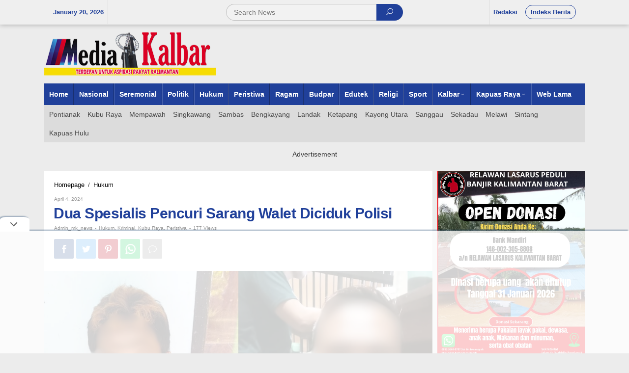

--- FILE ---
content_type: text/html; charset=UTF-8
request_url: https://mediakalbarnews.com/dua-spesialis-pencuri-sarang-walet-diciduk-polisi/
body_size: 13481
content:
<!DOCTYPE html><html lang="en-US"
prefix="og: https://ogp.me/ns#" ><head  ><meta charset="UTF-8"><link data-optimized="2" rel="stylesheet" href="https://mediakalbarnews.com/wp-content/litespeed/cssjs/1d03f.css?49eb9" /><meta name="viewport" content="width=device-width, initial-scale=1"><link rel="profile" href="http://gmpg.org/xfn/11"> <script>function fvmuag(){if(navigator.userAgent.match(/x11.*fox\/54|oid\s4.*xus.*ome\/62|oobot|ighth|tmetr|eadles|ingdo/i))return!1;if(navigator.userAgent.match(/x11.*ome\/75\.0\.3770\.100/i)){var e=screen.width,t=screen.height;if("number"==typeof e&&"number"==typeof t&&862==t&&1367==e)return!1}return!0}</script><title>Dua Spesialis Pencuri Sarang Walet Diciduk Polisi - Media Kalbar</title><!-- All in One SEO 4.1.4.5 --><meta name="description" content="KUBU RAYA, Media Kalbar Dua pelaku spesialis pencurian sarang burung walet di Kecamatan Batu Ampar Kabupaten Kubu Raya ditangkap petugas Sat Reskrim" /><meta name="robots" content="max-image-preview:large" /><link rel="canonical" href="https://mediakalbarnews.com/dua-spesialis-pencuri-sarang-walet-diciduk-polisi/" /><meta property="og:locale" content="en_US" /><meta property="og:site_name" content="Media Kalbar - Media Kalbar News" /><meta property="og:type" content="article" /><meta property="og:title" content="Dua Spesialis Pencuri Sarang Walet Diciduk Polisi - Media Kalbar" /><meta property="og:description" content="KUBU RAYA, Media Kalbar Dua pelaku spesialis pencurian sarang burung walet di Kecamatan Batu Ampar Kabupaten Kubu Raya ditangkap petugas Sat Reskrim" /><meta property="og:url" content="https://mediakalbarnews.com/dua-spesialis-pencuri-sarang-walet-diciduk-polisi/" /><meta property="article:published_time" content="2024-04-04T07:54:35+00:00" /><meta property="article:modified_time" content="2024-04-04T07:54:35+00:00" /><meta name="twitter:card" content="summary" /><meta name="twitter:domain" content="mediakalbarnews.com" /><meta name="twitter:title" content="Dua Spesialis Pencuri Sarang Walet Diciduk Polisi - Media Kalbar" /><meta name="twitter:description" content="KUBU RAYA, Media Kalbar Dua pelaku spesialis pencurian sarang burung walet di Kecamatan Batu Ampar Kabupaten Kubu Raya ditangkap petugas Sat Reskrim" /> <script type="application/ld+json" class="aioseo-schema">{"@context":"https:\/\/schema.org","@graph":[{"@type":"WebSite","@id":"https:\/\/mediakalbarnews.com\/#website","url":"https:\/\/mediakalbarnews.com\/","name":"Media Kalbar","description":"Media Kalbar News","inLanguage":"en-US","publisher":{"@id":"https:\/\/mediakalbarnews.com\/#organization"}},{"@type":"Organization","@id":"https:\/\/mediakalbarnews.com\/#organization","name":"Media Kalbar News","url":"https:\/\/mediakalbarnews.com\/","logo":{"@type":"ImageObject","@id":"https:\/\/mediakalbarnews.com\/#organizationLogo","url":"https:\/\/mediakalbarnews.com\/wp-content\/uploads\/2021\/09\/mkn-logo-footer.jpg","width":350,"height":90},"image":{"@id":"https:\/\/mediakalbarnews.com\/#organizationLogo"}},{"@type":"BreadcrumbList","@id":"https:\/\/mediakalbarnews.com\/dua-spesialis-pencuri-sarang-walet-diciduk-polisi\/#breadcrumblist","itemListElement":[{"@type":"ListItem","@id":"https:\/\/mediakalbarnews.com\/#listItem","position":1,"item":{"@type":"WebPage","@id":"https:\/\/mediakalbarnews.com\/","name":"Home","description":"Media Kalbar News menyajikan berbagai informasi paling update, seputar berita terkini dan terbaru hari ini.","url":"https:\/\/mediakalbarnews.com\/"},"nextItem":"https:\/\/mediakalbarnews.com\/dua-spesialis-pencuri-sarang-walet-diciduk-polisi\/#listItem"},{"@type":"ListItem","@id":"https:\/\/mediakalbarnews.com\/dua-spesialis-pencuri-sarang-walet-diciduk-polisi\/#listItem","position":2,"item":{"@type":"WebPage","@id":"https:\/\/mediakalbarnews.com\/dua-spesialis-pencuri-sarang-walet-diciduk-polisi\/","name":"Dua Spesialis Pencuri Sarang Walet Diciduk Polisi","description":"KUBU RAYA, Media Kalbar Dua pelaku spesialis pencurian sarang burung walet di Kecamatan Batu Ampar Kabupaten Kubu Raya ditangkap petugas Sat Reskrim","url":"https:\/\/mediakalbarnews.com\/dua-spesialis-pencuri-sarang-walet-diciduk-polisi\/"},"previousItem":"https:\/\/mediakalbarnews.com\/#listItem"}]},{"@type":"Person","@id":"https:\/\/mediakalbarnews.com\/author\/admin_mk_news\/#author","url":"https:\/\/mediakalbarnews.com\/author\/admin_mk_news\/","name":"admin_mk_news","image":{"@type":"ImageObject","@id":"https:\/\/mediakalbarnews.com\/dua-spesialis-pencuri-sarang-walet-diciduk-polisi\/#authorImage","url":"https:\/\/secure.gravatar.com\/avatar\/dd2c1390e3a51ab78c49320c5e7d56b6cc56d2dd12f06c290456dd3e702f51c8?s=96&d=mm&r=g","width":96,"height":96,"caption":"admin_mk_news"}},{"@type":"WebPage","@id":"https:\/\/mediakalbarnews.com\/dua-spesialis-pencuri-sarang-walet-diciduk-polisi\/#webpage","url":"https:\/\/mediakalbarnews.com\/dua-spesialis-pencuri-sarang-walet-diciduk-polisi\/","name":"Dua Spesialis Pencuri Sarang Walet Diciduk Polisi - Media Kalbar","description":"KUBU RAYA, Media Kalbar Dua pelaku spesialis pencurian sarang burung walet di Kecamatan Batu Ampar Kabupaten Kubu Raya ditangkap petugas Sat Reskrim","inLanguage":"en-US","isPartOf":{"@id":"https:\/\/mediakalbarnews.com\/#website"},"breadcrumb":{"@id":"https:\/\/mediakalbarnews.com\/dua-spesialis-pencuri-sarang-walet-diciduk-polisi\/#breadcrumblist"},"author":"https:\/\/mediakalbarnews.com\/author\/admin_mk_news\/#author","creator":"https:\/\/mediakalbarnews.com\/author\/admin_mk_news\/#author","image":{"@type":"ImageObject","@id":"https:\/\/mediakalbarnews.com\/#mainImage","url":"https:\/\/mediakalbarnews.com\/wp-content\/uploads\/2024\/04\/IMG-20240404-WA0294.jpg","width":940,"height":788},"primaryImageOfPage":{"@id":"https:\/\/mediakalbarnews.com\/dua-spesialis-pencuri-sarang-walet-diciduk-polisi\/#mainImage"},"datePublished":"2024-04-04T07:54:35+00:00","dateModified":"2024-04-04T07:54:35+00:00"},{"@type":"BlogPosting","@id":"https:\/\/mediakalbarnews.com\/dua-spesialis-pencuri-sarang-walet-diciduk-polisi\/#blogposting","name":"Dua Spesialis Pencuri Sarang Walet Diciduk Polisi - Media Kalbar","description":"KUBU RAYA, Media Kalbar Dua pelaku spesialis pencurian sarang burung walet di Kecamatan Batu Ampar Kabupaten Kubu Raya ditangkap petugas Sat Reskrim","inLanguage":"en-US","headline":"Dua Spesialis Pencuri Sarang Walet Diciduk Polisi","author":{"@id":"https:\/\/mediakalbarnews.com\/author\/admin_mk_news\/#author"},"publisher":{"@id":"https:\/\/mediakalbarnews.com\/#organization"},"datePublished":"2024-04-04T07:54:35+00:00","dateModified":"2024-04-04T07:54:35+00:00","articleSection":"Hukum, Kriminal, Kubu Raya, Peristiwa, Batu Ampar, Kasus Pencurian, Polres Kubu Raya, Polsek Batu Ampar, Sarang Burung Walet, Spesialis","mainEntityOfPage":{"@id":"https:\/\/mediakalbarnews.com\/dua-spesialis-pencuri-sarang-walet-diciduk-polisi\/#webpage"},"isPartOf":{"@id":"https:\/\/mediakalbarnews.com\/dua-spesialis-pencuri-sarang-walet-diciduk-polisi\/#webpage"},"image":{"@type":"ImageObject","@id":"https:\/\/mediakalbarnews.com\/#articleImage","url":"https:\/\/mediakalbarnews.com\/wp-content\/uploads\/2024\/04\/IMG-20240404-WA0294.jpg","width":940,"height":788}}]}</script> <!-- All in One SEO --><link rel="alternate" title="oEmbed (JSON)" type="application/json+oembed" href="https://mediakalbarnews.com/wp-json/oembed/1.0/embed?url=https%3A%2F%2Fmediakalbarnews.com%2Fdua-spesialis-pencuri-sarang-walet-diciduk-polisi%2F" /><link rel="alternate" title="oEmbed (XML)" type="text/xml+oembed" href="https://mediakalbarnews.com/wp-json/oembed/1.0/embed?url=https%3A%2F%2Fmediakalbarnews.com%2Fdua-spesialis-pencuri-sarang-walet-diciduk-polisi%2F&#038;format=xml" /> <!-- This site uses the Google Analytics by MonsterInsights plugin v8.0.1 - Using Analytics tracking - https://www.monsterinsights.com/ --> <!-- Note: MonsterInsights is not currently configured on this site. The site owner needs to authenticate with Google Analytics in the MonsterInsights settings panel. --> <!-- No UA code set --> <!-- / Google Analytics by MonsterInsights --> <script type="text/javascript" src="https://mediakalbarnews.com/wp-content/uploads/cache/fvm/1636083074/out/header-f0058641a050d28b94dd899c6780665c0c05dbf9.min.js" id="fvm-header-0-js"></script><!-- OG: 2.8.9 --><meta property="og:image" content="https://mediakalbarnews.com/wp-content/uploads/2024/04/IMG-20240404-WA0294.jpg" /><meta property="og:image:secure_url" content="https://mediakalbarnews.com/wp-content/uploads/2024/04/IMG-20240404-WA0294.jpg" /><meta property="og:image:width" content="940" /><meta property="og:image:height" content="788" /><meta property="og:image:alt" content="IMG-20240404-WA0294" /><meta property="og:image:type" content="image/jpeg" /><meta property="og:description" content="KUBU RAYA, Media Kalbar Dua pelaku spesialis pencurian sarang burung walet di Kecamatan Batu Ampar Kabupaten Kubu Raya ditangkap petugas Sat Reskrim Polsek Batu Ampar. Akibat kasus pencurian sarang burung walet, korban mengalami kerugian dengan nilai yang fantastis, Rp.54.000.000,-(Lima Puluh Empat Juta Rupiah) dan melaporkan kejadian itu ke Polsek Batu Ampar pada Senin (25/3/24). Spesialis..." /><meta property="og:type" content="article" /><meta property="og:locale" content="en_US" /><meta property="og:site_name" content="Media Kalbar" /><meta property="og:title" content="Dua Spesialis Pencuri Sarang Walet Diciduk Polisi" /><meta property="og:url" content="https://mediakalbarnews.com/dua-spesialis-pencuri-sarang-walet-diciduk-polisi/" /><meta property="og:updated_time" content="2024-04-04T07:54:35+00:00" /><meta property="article:tag" content="Batu Ampar" /><meta property="article:tag" content="Kasus Pencurian" /><meta property="article:tag" content="Polres Kubu Raya" /><meta property="article:tag" content="Polsek Batu Ampar" /><meta property="article:tag" content="Sarang Burung Walet" /><meta property="article:tag" content="Spesialis" /><meta property="article:published_time" content="2024-04-04T07:54:35+00:00" /><meta property="article:modified_time" content="2024-04-04T07:54:35+00:00" /><meta property="article:author" content="https://mediakalbarnews.com/author/admin_mk_news/" /><meta property="article:section" content="Hukum" /><meta property="article:section" content="Kriminal" /><meta property="article:section" content="Kubu Raya" /><meta property="article:section" content="Peristiwa" /><meta property="twitter:partner" content="ogwp" /><meta property="twitter:card" content="summary_large_image" /><meta property="twitter:title" content="Dua Spesialis Pencuri Sarang Walet Diciduk Polisi" /><meta property="twitter:description" content="KUBU RAYA, Media Kalbar Dua pelaku spesialis pencurian sarang burung walet di Kecamatan Batu Ampar Kabupaten Kubu Raya ditangkap petugas Sat Reskrim Polsek Batu Ampar. Akibat kasus pencurian sarang burung walet, korban mengalami kerugian dengan nilai yang fantastis, Rp.54.000.000,-(Lima Puluh..." /><meta property="twitter:url" content="https://mediakalbarnews.com/dua-spesialis-pencuri-sarang-walet-diciduk-polisi/" /><meta property="twitter:image" content="https://mediakalbarnews.com/wp-content/uploads/2024/04/IMG-20240404-WA0294.jpg" /><meta property="profile:username" content="admin_mk_news" /><!-- /OG --><link rel="https://api.w.org/" href="https://mediakalbarnews.com/wp-json/" /><link rel="alternate" title="JSON" type="application/json" href="https://mediakalbarnews.com/wp-json/wp/v2/posts/45030" /><link rel="pingback" href="https://mediakalbarnews.com/xmlrpc.php"><link rel="amphtml" href="https://mediakalbarnews.com/dua-spesialis-pencuri-sarang-walet-diciduk-polisi/?amp"><!-- Global site tag (gtag.js) - Google Analytics ProPSxSMSI --> <script async src="https://www.googletagmanager.com/gtag/js?id=UA-184160629-18"></script> <script>window.dataLayer = window.dataLayer || [];
  function gtag(){dataLayer.push(arguments);}
  gtag('js', new Date());

  gtag('config', 'UA-184160629-18');</script> <script async src='https://propsid.b-cdn.net/gpt/mediakalbarnews.js'></script> <meta name="google-site-verification" content="Pis4RZm0kLrCdii1QSoPvfSTowF3T5JXTMa1qoZTbIo" /></head><body class="wp-singular post-template-default single single-post postid-45030 single-format-standard wp-theme-newkarma wp-child-theme-newkarma-child gmr-theme gmr-sticky"  ><a class="skip-link screen-reader-text" href="#main">Skip to content</a><div class="top-header-second"><div class="gmr-topnavwrap clearfix"><div class="container-topnav"><div class="gmr-list-table"><div class="gmr-table-row"><div class="gmr-table-cell gmr-table-date"> <span class="gmr-top-date">January 20, 2026</span></div><div class="gmr-table-cell gmr-table-search"><div class="only-mobile gmr-mobilelogo"><div class="gmr-logo"><a href="https://mediakalbarnews.com/" class="custom-logo-link"  title="Media Kalbar"><img src="https://mediakalbarnews.com/wp-content/themes/newkarma/images/logo.png" alt="Media Kalbar" title="Media Kalbar" /></a></div></div><div class="gmr-search"><form method="get" class="gmr-searchform searchform" action="https://mediakalbarnews.com/"> <input type="text" name="s" id="s" placeholder="Search News" /> <button type="submit" class="gmr-search-submit"><span class="icon_search"></span></button></form></div></div><div class="gmr-table-cell gmr-table-menu"> <a id="gmr-topnavresponsive-menu" href="#menus" title="Menus" rel="nofollow"></a><div class="close-topnavmenu-wrap"><a id="close-topnavmenu-button" rel="nofollow" href="#"><span class="icon_close_alt2"></span></a></div> <nav id="site-navigation" class="gmr-topnavmenu pull-right" role="navigation"  ><ul id="primary-menu" class="menu"><li id="menu-item-93" class="menu-item menu-item-type-post_type menu-item-object-page menu-item-93"><a href="https://mediakalbarnews.com/redaksi/" ><span >Redaksi</span></a></li><li id="menu-item-48" class="menu-border menu-item menu-item-type-post_type menu-item-object-page menu-item-48"><a href="https://mediakalbarnews.com/indeks-berita/" ><span >Indeks Berita</span></a></li></ul> </nav><!-- #site-navigation --></div></div></div></div></div></div><div class="container"><div class="clearfix gmr-headwrapper"><div class="gmr-logo"><a href="https://mediakalbarnews.com/" class="custom-logo-link"  title="Media Kalbar"><img src="https://mediakalbarnews.com/wp-content/themes/newkarma/images/logo.png" alt="Media Kalbar" title="Media Kalbar" /></a></div></div></div><header id="masthead" class="site-header" role="banner"  ><div class="top-header"><div class="container"><div class="gmr-menuwrap clearfix"> <nav id="site-navigation" class="gmr-mainmenu" role="navigation"  ><ul id="primary-menu" class="menu"><li id="menu-item-85" class="menu-item menu-item-type-custom menu-item-object-custom menu-item-home menu-item-85"><a href="https://mediakalbarnews.com" ><span >Home</span></a></li><li id="menu-item-64" class="menu-item menu-item-type-taxonomy menu-item-object-category menu-item-64"><a href="https://mediakalbarnews.com/category/nasional/" ><span >Nasional</span></a></li><li id="menu-item-60" class="menu-item menu-item-type-taxonomy menu-item-object-category menu-item-60"><a href="https://mediakalbarnews.com/category/seremonial/" title="Berita" ><span >Seremonial</span></a></li><li id="menu-item-10" class="menu-item menu-item-type-taxonomy menu-item-object-category menu-item-10"><a href="https://mediakalbarnews.com/category/politik/" ><span >Politik</span></a></li><li id="menu-item-9" class="menu-item menu-item-type-taxonomy menu-item-object-category current-post-ancestor current-menu-parent current-post-parent menu-item-9"><a href="https://mediakalbarnews.com/category/hukum/" title="Otomatif" ><span >Hukum</span></a></li><li id="menu-item-81" class="menu-item menu-item-type-taxonomy menu-item-object-category current-post-ancestor current-menu-parent current-post-parent menu-item-81"><a href="https://mediakalbarnews.com/category/peristiwa/" ><span >Peristiwa</span></a></li><li id="menu-item-82" class="menu-item menu-item-type-taxonomy menu-item-object-category menu-item-82"><a href="https://mediakalbarnews.com/category/ragam/" ><span >Ragam</span></a></li><li id="menu-item-79" class="menu-item menu-item-type-taxonomy menu-item-object-category menu-item-79"><a href="https://mediakalbarnews.com/category/budpar/" ><span >Budpar</span></a></li><li id="menu-item-80" class="menu-item menu-item-type-taxonomy menu-item-object-category menu-item-80"><a href="https://mediakalbarnews.com/category/edutek/" ><span >Edutek</span></a></li><li id="menu-item-83" class="menu-item menu-item-type-taxonomy menu-item-object-category menu-item-83"><a href="https://mediakalbarnews.com/category/religi/" ><span >Religi</span></a></li><li id="menu-item-8" class="menu-item menu-item-type-taxonomy menu-item-object-category menu-item-8"><a href="https://mediakalbarnews.com/category/olahraga/" title="Olahraga" ><span >Sport</span></a></li><li id="menu-item-189" class="menu-item menu-item-type-custom menu-item-object-custom menu-item-has-children menu-item-189"><a href="http://#" ><span >Kalbar</span></a><ul class="sub-menu"><li id="menu-item-201" class="menu-item menu-item-type-taxonomy menu-item-object-category menu-item-201"><a href="https://mediakalbarnews.com/category/pontianak/" ><span >Pontianak</span></a></li><li id="menu-item-197" class="menu-item menu-item-type-taxonomy menu-item-object-category current-post-ancestor current-menu-parent current-post-parent menu-item-197"><a href="https://mediakalbarnews.com/category/kubu-raya/" ><span >Kubu Raya</span></a></li><li id="menu-item-200" class="menu-item menu-item-type-taxonomy menu-item-object-category menu-item-200"><a href="https://mediakalbarnews.com/category/mempawah/" ><span >Mempawah</span></a></li><li id="menu-item-198" class="menu-item menu-item-type-taxonomy menu-item-object-category menu-item-198"><a href="https://mediakalbarnews.com/category/landak/" ><span >Landak</span></a></li><li id="menu-item-202" class="menu-item menu-item-type-taxonomy menu-item-object-category menu-item-202"><a href="https://mediakalbarnews.com/category/sambas/" ><span >Sambas</span></a></li><li id="menu-item-205" class="menu-item menu-item-type-taxonomy menu-item-object-category menu-item-205"><a href="https://mediakalbarnews.com/category/singkawang/" ><span >Singkawang</span></a></li><li id="menu-item-193" class="menu-item menu-item-type-taxonomy menu-item-object-category menu-item-193"><a href="https://mediakalbarnews.com/category/bengkayang/" ><span >Bengkayang</span></a></li><li id="menu-item-196" class="menu-item menu-item-type-taxonomy menu-item-object-category menu-item-196"><a href="https://mediakalbarnews.com/category/ketapang/" ><span >Ketapang</span></a></li><li id="menu-item-195" class="menu-item menu-item-type-taxonomy menu-item-object-category menu-item-195"><a href="https://mediakalbarnews.com/category/kayong-utara/" ><span >Kayong Utara</span></a></li></ul></li><li id="menu-item-190" class="menu-item menu-item-type-custom menu-item-object-custom menu-item-has-children menu-item-190"><a href="http://#" ><span >Kapuas Raya</span></a><ul class="sub-menu"><li id="menu-item-203" class="menu-item menu-item-type-taxonomy menu-item-object-category menu-item-203"><a href="https://mediakalbarnews.com/category/sanggau/" ><span >Sanggau</span></a></li><li id="menu-item-204" class="menu-item menu-item-type-taxonomy menu-item-object-category menu-item-204"><a href="https://mediakalbarnews.com/category/sekadau/" ><span >Sekadau</span></a></li><li id="menu-item-206" class="menu-item menu-item-type-taxonomy menu-item-object-category menu-item-206"><a href="https://mediakalbarnews.com/category/sintang/" ><span >Sintang</span></a></li><li id="menu-item-199" class="menu-item menu-item-type-taxonomy menu-item-object-category menu-item-199"><a href="https://mediakalbarnews.com/category/melawi/" ><span >Melawi</span></a></li><li id="menu-item-194" class="menu-item menu-item-type-taxonomy menu-item-object-category menu-item-194"><a href="https://mediakalbarnews.com/category/kapuas-hulu/" ><span >Kapuas Hulu</span></a></li></ul></li><li id="menu-item-86" class="menu-item menu-item-type-custom menu-item-object-custom menu-item-86"><a href="https://mediakalbarnews.com/lama" ><span >Web Lama</span></a></li></ul> </nav><!-- #site-navigation --></div><div class="gmr-secondmenuwrap clearfix"> <nav id="site-navigation" class="gmr-secondmenu" role="navigation"  ><ul id="primary-menu" class="menu"><li id="menu-item-215" class="menu-item menu-item-type-taxonomy menu-item-object-category menu-item-215"><a href="https://mediakalbarnews.com/category/pontianak/" ><span >Pontianak</span></a></li><li id="menu-item-211" class="menu-item menu-item-type-taxonomy menu-item-object-category current-post-ancestor current-menu-parent current-post-parent menu-item-211"><a href="https://mediakalbarnews.com/category/kubu-raya/" ><span >Kubu Raya</span></a></li><li id="menu-item-214" class="menu-item menu-item-type-taxonomy menu-item-object-category menu-item-214"><a href="https://mediakalbarnews.com/category/mempawah/" ><span >Mempawah</span></a></li><li id="menu-item-219" class="menu-item menu-item-type-taxonomy menu-item-object-category menu-item-219"><a href="https://mediakalbarnews.com/category/singkawang/" ><span >Singkawang</span></a></li><li id="menu-item-216" class="menu-item menu-item-type-taxonomy menu-item-object-category menu-item-216"><a href="https://mediakalbarnews.com/category/sambas/" ><span >Sambas</span></a></li><li id="menu-item-207" class="menu-item menu-item-type-taxonomy menu-item-object-category menu-item-207"><a href="https://mediakalbarnews.com/category/bengkayang/" ><span >Bengkayang</span></a></li><li id="menu-item-212" class="menu-item menu-item-type-taxonomy menu-item-object-category menu-item-212"><a href="https://mediakalbarnews.com/category/landak/" ><span >Landak</span></a></li><li id="menu-item-210" class="menu-item menu-item-type-taxonomy menu-item-object-category menu-item-210"><a href="https://mediakalbarnews.com/category/ketapang/" ><span >Ketapang</span></a></li><li id="menu-item-209" class="menu-item menu-item-type-taxonomy menu-item-object-category menu-item-209"><a href="https://mediakalbarnews.com/category/kayong-utara/" ><span >Kayong Utara</span></a></li><li id="menu-item-217" class="menu-item menu-item-type-taxonomy menu-item-object-category menu-item-217"><a href="https://mediakalbarnews.com/category/sanggau/" ><span >Sanggau</span></a></li><li id="menu-item-218" class="menu-item menu-item-type-taxonomy menu-item-object-category menu-item-218"><a href="https://mediakalbarnews.com/category/sekadau/" ><span >Sekadau</span></a></li><li id="menu-item-213" class="menu-item menu-item-type-taxonomy menu-item-object-category menu-item-213"><a href="https://mediakalbarnews.com/category/melawi/" ><span >Melawi</span></a></li><li id="menu-item-220" class="menu-item menu-item-type-taxonomy menu-item-object-category menu-item-220"><a href="https://mediakalbarnews.com/category/sintang/" ><span >Sintang</span></a></li><li id="menu-item-208" class="menu-item menu-item-type-taxonomy menu-item-object-category menu-item-208"><a href="https://mediakalbarnews.com/category/kapuas-hulu/" ><span >Kapuas Hulu</span></a></li></ul> </nav><!-- #site-navigation --></div></div></div><!-- .top-header --> </header><!-- #masthead --><div class="site inner-wrap" id="site-container"><div id="content" class="gmr-content"><div class="container"><div class="row"><div id="primary" class="content-area col-md-content"> <main id="main" class="site-main-single" role="main"><div class="gmr-list-table single-head-wrap"><div class="gmr-table-row"><div class="gmr-table-cell"><div class="breadcrumbs"  > <span class="first-item"   > <a    itemid="https://mediakalbarnews.com/" href="https://mediakalbarnews.com/"> <span >Homepage</span> </a> <span  content="1"></span> </span> <span class="separator">/</span> <span class="0-item"   > <a    itemid="https://mediakalbarnews.com/category/hukum/" href="https://mediakalbarnews.com/category/hukum/"> <span >Hukum</span> </a> <span  content="2"></span> </span> <span class="last-item screen-reader-text"  > <span >Dua Spesialis Pencuri Sarang Walet Diciduk Polisi</span> <span  content="3"></span> </span></div></div><div class="gmr-table-cell"><ul class="single-social-icon pull-right"><li class="social-text">Follow Us</li><li class="rssicon"><a href="https://mediakalbarnews.com/feed/" title="RSS" target="_blank" rel="nofollow"><span class="social_rss"></span></a></li></ul></div></div></div><div class='code-block code-block-4' style='margin: 8px 0; clear: both;'></div><article id="post-45030" class="post-45030 post type-post status-publish format-standard has-post-thumbnail category-hukum category-kriminal category-kubu-raya category-peristiwa tag-batu-ampar tag-kasus-pencurian tag-polres-kubu-raya tag-polsek-batu-ampar tag-sarang-burung-walet tag-spesialis"  ><div class="site-main gmr-single hentry"><div class="gmr-box-content-single"><div class="gmr-metacontent"><span class="posted-on"><time class="entry-date published"  datetime="April 4, 2024">April 4, 2024</time><time class="updated" datetime="2024-04-04T07:54:35+00:00">April 4, 2024</time></span><span class="screen-reader-text">by <span class="entry-author vcard screen-reader-text"   ><a class="url fn n" href="https://mediakalbarnews.com/author/admin_mk_news/" title="Permalink to: admin_mk_news" ><span >admin_mk_news</span></a></span></span></div> <header class="entry-header"><h1 class="entry-title" >Dua Spesialis Pencuri Sarang Walet Diciduk Polisi</h1><div class="gmr-metacontent-single"><span class="posted-on"><span class="entry-author vcard"   ><a class="url fn n" href="https://mediakalbarnews.com/author/admin_mk_news/" title="Permalink to: admin_mk_news" ><span >admin_mk_news</span></a></span></span><span class="meta-separator">-</span><span class="cat-links"><a href="https://mediakalbarnews.com/category/hukum/" rel="category tag">Hukum</a>, <a href="https://mediakalbarnews.com/category/kriminal/" rel="category tag">Kriminal</a>, <a href="https://mediakalbarnews.com/category/kubu-raya/" rel="category tag">Kubu Raya</a>, <a href="https://mediakalbarnews.com/category/peristiwa/" rel="category tag">Peristiwa</a></span><span class="meta-separator">-</span><span class="cat-links">177 views</span></div> </header><!-- .entry-header --><div class="gmr-social-share-intop"><ul class="gmr-socialicon-share"><li class="facebook"><a href="https://www.facebook.com/sharer/sharer.php?u=https%3A%2F%2Fmediakalbarnews.com%2Fdua-spesialis-pencuri-sarang-walet-diciduk-polisi%2F" class="gmr-share-facebook" rel="nofollow" title="Share this"><span class="social_facebook"></span></a></li><li class="twitter"><a href="https://twitter.com/share?url=https%3A%2F%2Fmediakalbarnews.com%2Fdua-spesialis-pencuri-sarang-walet-diciduk-polisi%2F&amp;text=Dua%20Spesialis%20Pencuri%20Sarang%20Walet%20Diciduk%20Polisi" class="gmr-share-twitter" rel="nofollow" title="Tweet this"><span class="social_twitter"></span></a></li><li class="pinterest"><a href="https://pinterest.com/pin/create/button/?url=https%3A%2F%2Fmediakalbarnews.com%2Fdua-spesialis-pencuri-sarang-walet-diciduk-polisi%2F&amp;media=https://mediakalbarnews.com/wp-content/uploads/2024/04/IMG-20240404-WA0294.jpg&amp;description=Dua%20Spesialis%20Pencuri%20Sarang%20Walet%20Diciduk%20Polisi" class="gmr-share-pinit" rel="nofollow" title="Pin this"><span class="social_pinterest"></span></a></li><li class="whatsapp"><a href="https://api.whatsapp.com/send?text=Dua%20Spesialis%20Pencuri%20Sarang%20Walet%20Diciduk%20Polisi%20https%3A%2F%2Fmediakalbarnews.com%2Fdua-spesialis-pencuri-sarang-walet-diciduk-polisi%2F" class="gmr-share-whatsapp" rel="nofollow" title="Whatsapp"><img src="https://mediakalbarnews.com/wp-content/themes/newkarma/images/whatsapp.png" alt="Whatsapp" title="Whatsapp" /></a></li><li class="comment-icon"><a href="#comment-wrap" class="gmr-share-comment" rel="nofollow" title="Comment"><span class="icon_comment_alt"></span></a></li></ul></div></div><div class="gmr-featured-wrap"> <figure class="wp-caption alignnone gmr-attachment-img"> <img width="940" height="788" src="https://mediakalbarnews.com/wp-content/uploads/2024/04/IMG-20240404-WA0294.jpg" class="attachment-post-thumbnail size-post-thumbnail wp-post-image" alt="" decoding="async" fetchpriority="high" srcset="https://mediakalbarnews.com/wp-content/uploads/2024/04/IMG-20240404-WA0294.jpg 940w, https://mediakalbarnews.com/wp-content/uploads/2024/04/IMG-20240404-WA0294-768x644.jpg 768w" sizes="(max-width: 940px) 100vw, 940px" title="IMG-20240404-WA0294" /> </figure></div><div class="gmr-box-content-single"><div class="row"><div class="col-md-sgl-l"><div class="gmr-social-share"><ul class="gmr-socialicon-share"><li class="facebook"><a href="https://www.facebook.com/sharer/sharer.php?u=https%3A%2F%2Fmediakalbarnews.com%2Fdua-spesialis-pencuri-sarang-walet-diciduk-polisi%2F" class="gmr-share-facebook" rel="nofollow" title="Share this"><span class="social_facebook"></span></a></li><li class="twitter"><a href="https://twitter.com/share?url=https%3A%2F%2Fmediakalbarnews.com%2Fdua-spesialis-pencuri-sarang-walet-diciduk-polisi%2F&amp;text=Dua%20Spesialis%20Pencuri%20Sarang%20Walet%20Diciduk%20Polisi" class="gmr-share-twitter" rel="nofollow" title="Tweet this"><span class="social_twitter"></span></a></li><li class="pinterest"><a href="https://pinterest.com/pin/create/button/?url=https%3A%2F%2Fmediakalbarnews.com%2Fdua-spesialis-pencuri-sarang-walet-diciduk-polisi%2F&amp;media=https://mediakalbarnews.com/wp-content/uploads/2024/04/IMG-20240404-WA0294.jpg&amp;description=Dua%20Spesialis%20Pencuri%20Sarang%20Walet%20Diciduk%20Polisi" class="gmr-share-pinit" rel="nofollow" title="Pin this"><span class="social_pinterest"></span></a></li><li class="whatsapp"><a href="https://api.whatsapp.com/send?text=Dua%20Spesialis%20Pencuri%20Sarang%20Walet%20Diciduk%20Polisi%20https%3A%2F%2Fmediakalbarnews.com%2Fdua-spesialis-pencuri-sarang-walet-diciduk-polisi%2F" class="gmr-share-whatsapp" rel="nofollow" title="Whatsapp"><img src="https://mediakalbarnews.com/wp-content/themes/newkarma/images/whatsapp.png" alt="Whatsapp" title="Whatsapp" /></a></li><li class="comment-icon"><a href="#comment-wrap" class="gmr-share-comment" rel="nofollow" title="Comment"><span class="icon_comment_alt"></span></a></li></ul></div></div><div class="col-md-sgl-c"><div class="entry-content entry-content-single" ><p>KUBU RAYA, Media Kalbar</p><p>Dua pelaku spesialis pencurian sarang burung walet di Kecamatan Batu Ampar Kabupaten Kubu Raya ditangkap petugas Sat Reskrim Polsek Batu Ampar. Akibat kasus pencurian sarang burung walet, korban mengalami kerugian dengan nilai yang fantastis, Rp.54.000.000,-(Lima Puluh Empat Juta Rupiah) dan melaporkan kejadian itu ke Polsek Batu Ampar pada Senin (25/3/24).</p><p>Spesialis pencurian sarang walet ini berinisial, HA (34) dan RI (32) warga Kecamatan Batu Ampar Kabupaten Kubu Raya ditangkap secara terpisah oleh petugas.</p><p>Berawal petugas berhasil mengamankan HA yang bersembunyi di pondok pakan ikan tanpa perlawanan pada pukul 23.00 Wib, dan dari tangan HA petugas mengamankan barang bukti berupa alat untuk memanen sarang walet, kemudian dari hasil introgasi singkat petugas melanjutkan perburuannya kepada RI.</p><div class='code-block code-block-1' style='margin: 8px 0; clear: both;'></div><p>Petugas berhasil menghentikan pelarian RI, ia ditangkap pada saat hendak menuju Rasau Jaya melalui pelabuhan Kecamatan Batu Ampar pada Rabu (27/3/24) Pukul 06.30 Wib. Dari tangan pelaku petugas mengamankan sarang burung walet yang dibungkus dengan kantong hitam, selanjutnya pelaku dan barang bukti diamankan ke Polsek Batu Ampar untuk proses penyidikan lebih lanjut.</p><p>Kapolsek Batu Ampar, IPDA Fahri Ahmad membernarkan, pihaknya telah mengamankan dua pelaku spesialis pencuri sarang burung walet dan kedua pelaku sudah ditetapkan sebagai Tersangka Kasus Pencurian. Kapolsek pun menjelaskan, cara kedua pelaku masuk ke dalam rumah walet, dengan cara membuat lubang pada dinding kemudian masuk kedalam dan memanen sarang walet tanpa milik korban.</p><p>Kasubsi Penmas Polres Kubu Raya, Aiptu Ade menerangkan, saat ini kedua pelaku ditahan di Rumah Tahanan Polres Kubu Raya dan kasus ditangani Polsek Batu Ampar.</p><p>&#8221; Penanganan Kasus Pencurian tersebut ditangani Unit Reskrim Polsek Batu Ampar, sedangkan penahanan kedua pelaku berada di Rumah Tahanan Polres Kubu Raya,&#8221;kata Ade, Kamis (4/4/24).</p><div class='code-block code-block-2' style='margin: 8px 0; clear: both;'></div><p>Ade menjelaskan, kedua pelaku masuk ke dalam rumah walet milik korban dengan cara membuat lubang pada dinding yang berada sisi sebelah kiri, kemudian kedua pelaku masuk dan mengambil sarang burung walet tersebut.</p><p>&#8221; Kedua pelaku melubangi dinding sisi kiri rumah walet, kemudian masuk dan mengambil sarang burung walet milik korban, tujuan kedua pelaku mengambill sara burung walet tersebut untuk di jual ke penampung dan hasilnya akan digunakan untuk kebutuhan sehari-hari, dan saat ini Unit Reskrim masih melakukan penyelidikan, ungkapnya.</p><p>&#8221; Atas perbuatannya, pelaku melanggar Pasal 363 KUHPidana dengan ancaman sembilan tahun penjara,&#8221; tegas Ade. (*/Amad)</p> <!-- AI CONTENT END 2 --></div><!-- .entry-content --><footer class="entry-footer"> <span class="tags-links"><a href="https://mediakalbarnews.com/tag/batu-ampar/" rel="tag">Batu Ampar</a> <a href="https://mediakalbarnews.com/tag/kasus-pencurian/" rel="tag">Kasus Pencurian</a> <a href="https://mediakalbarnews.com/tag/polres-kubu-raya/" rel="tag">Polres Kubu Raya</a> <a href="https://mediakalbarnews.com/tag/polsek-batu-ampar/" rel="tag">Polsek Batu Ampar</a> <a href="https://mediakalbarnews.com/tag/sarang-burung-walet/" rel="tag">Sarang Burung Walet</a> <a href="https://mediakalbarnews.com/tag/spesialis/" rel="tag">Spesialis</a></span> <nav class="navigation post-navigation" aria-label="Posts"><h2 class="screen-reader-text">Post navigation</h2><div class="nav-links"><div class="nav-previous"><a href="https://mediakalbarnews.com/ambil-sumpah-dan-janji-pewarganegaraan-tito-berpesan-junjung-tinggi-kesetiaan-kepada-nkri/" rel="prev"><span>Previous post</span> Ambil Sumpah dan Janji Pewarganegaraan, Tito Berpesan Junjung Tinggi Kesetiaan Kepada NKRI</a></div><div class="nav-next"><a href="https://mediakalbarnews.com/kapolres-kapuas-hulu-cek-kesiapan-pos-pam-lebaran-di-dua-lokasi/" rel="next"><span>Next post</span> Kapolres Kapuas Hulu Cek Kesiapan Pos Pam Lebaran di Dua Lokasi</a></div></div> </nav> </footer><!-- .entry-footer --></div><div class="col-md-sgl-r"> <aside id="secondary" class="widget-area" role="complementary" ><div id="newkarma-rp-2" class="widget newkarma-widget-post"><h3 class="widget-title"><span>Olahraga Terbaru<a href="https://demo.idtheme.com/newkarma/category/olahraga/" class="widget-url" title="Permalink to: https://demo.idtheme.com/newkarma/category/olahraga/">+</a></span></h3><div class="newkarma-rp-widget"><div class="newkarma-rp"><ul><li class="has-post-thumbnail clearfix"><div class="content-big-thumbnail"><a href="https://mediakalbarnews.com/kapolda-kalbar-resmikan-lapangan-padel-yekabe/"  title="" rel="bookmark"><img width="300" height="178" src="https://mediakalbarnews.com/wp-content/uploads/2026/01/IMG-20260115-WA0931-300x178.jpg" class="attachment-large size-large wp-post-image" alt="" decoding="async" title="IMG-20260115-WA0931" /></a></div><div class="rp-number pull-left">1</div><div class="gmr-rp-number-content"> <a href="https://mediakalbarnews.com/kapolda-kalbar-resmikan-lapangan-padel-yekabe/" class="rp-title"  title="Permalink to: Kapolda Kalbar Resmikan Lapangan Padel YeKaBe"> Kapolda Kalbar Resmikan Lapangan Padel YeKaBe </a><div class="gmr-metacontent"></div></div></li><li><div class="rp-number pull-left">2</div><div class="gmr-rp-number-content"> <a href="https://mediakalbarnews.com/dukungan-untuk-popsivo-polwan-pecah-di-proliga-2026-lautan-penonton-padati-gor-terpadu-ayani-pontianak/" class="rp-title"  title="Permalink to: Dukungan untuk Popsivo Polwan Pecah di Proliga 2026, Lautan Penonton Padati GOR Terpadu Ayani Pontianak"> Dukungan untuk Popsivo Polwan Pecah di Proliga 2026, Lautan Penonton Padati GOR &hellip; </a><div class="gmr-metacontent"></div></div></li><li><div class="rp-number pull-left">3</div><div class="gmr-rp-number-content"> <a href="https://mediakalbarnews.com/resmi-digelar-di-pontianak-proliga-2026-momentum-kebangkitan-voli-nasional/" class="rp-title"  title="Permalink to: Resmi Digelar di Pontianak, Proliga 2026 Momentum Kebangkitan Voli Nasional"> Resmi Digelar di Pontianak, Proliga 2026 Momentum Kebangkitan Voli Nasional </a><div class="gmr-metacontent"></div></div></li><li><div class="rp-number pull-left">4</div><div class="gmr-rp-number-content"> <a href="https://mediakalbarnews.com/kapolresta-pontianak-terima-kunjungan-silaturahmi-exco-pssi-dan-panitia-liga-4-piala-gubernur-kalbar/" class="rp-title"  title="Permalink to: Kapolresta Pontianak Terima Kunjungan Silaturahmi Exco PSSI dan Panitia Liga 4 Piala Gubernur Kalbar"> Kapolresta Pontianak Terima Kunjungan Silaturahmi Exco PSSI dan Panitia Liga 4 P&hellip; </a><div class="gmr-metacontent"></div></div></li><li><div class="rp-number pull-left">5</div><div class="gmr-rp-number-content"> <a href="https://mediakalbarnews.com/proliga-2026-kembali-digelar-di-pontianak-siap-bangkitkan-antusiasme-pecinta-voli/" class="rp-title"  title="Permalink to: Proliga 2026 Kembali Digelar di Pontianak, Siap Bangkitkan Antusiasme Pecinta Voli"> Proliga 2026 Kembali Digelar di Pontianak, Siap Bangkitkan Antusiasme Pecinta Vo&hellip; </a><div class="gmr-metacontent"></div></div></li></ul></div></div></div></aside><!-- #secondary --></div></div></div></div><div class="gmr-box-content-single"><div class="newkarma-core-related-post site-main gmr-single gmr-list-related"><h3 class="related-title"><span>Related Posts</span></h3><ul><li><div class="newkarma-core-related-title"><a href="https://mediakalbarnews.com/polisi-ringkus-terduga-pelaku-curas-mahasiswi-polnep-di-sebuah-kedai-kopi/"  title="Permalink to: Polisi Ringkus Terduga Pelaku Curas Mahasiswi Polnep di Sebuah Kedai Kopi" rel="bookmark">Polisi Ringkus Terduga Pelaku Curas Mahasiswi Polnep di Sebuah Kedai Kopi</a></div></li><li><div class="newkarma-core-related-title"><a href="https://mediakalbarnews.com/duka-di-sungai-ambawang-seorang-bocah-meninggal-diduga-tenggelam/"  title="Permalink to: Duka Di Sungai Ambawang, Seorang Bocah Meninggal Diduga Tenggelam" rel="bookmark">Duka Di Sungai Ambawang, Seorang Bocah Meninggal Diduga Tenggelam</a></div></li><li><div class="newkarma-core-related-title"><a href="https://mediakalbarnews.com/residivis-pencuri-tabung-gas-diamankan-di-pasar-dahlia/"  title="Permalink to: Residivis Pencuri Tabung Gas Diamankan di Pasar Dahlia" rel="bookmark">Residivis Pencuri Tabung Gas Diamankan di Pasar Dahlia</a></div></li><li><div class="newkarma-core-related-title"><a href="https://mediakalbarnews.com/terduga-penadah-28-unit-handphone-curian-ikut-diamankan-polres-bengkayang/"  title="Permalink to: Terduga Penadah 28 Unit Handphone Curian Ikut Diamankan Polres Bengkayang" rel="bookmark">Terduga Penadah 28 Unit Handphone Curian Ikut Diamankan Polres Bengkayang</a></div></li><li><div class="newkarma-core-related-title"><a href="https://mediakalbarnews.com/residivis-kambuhan-rs-diciduk-diduga-pelaku-pencurian-di-ledo-bengkayang/"  title="Permalink to: Residivis Kambuhan Rs Diciduk, Diduga Pelaku Pencurian di Ledo Bengkayang" rel="bookmark">Residivis Kambuhan Rs Diciduk, Diduga Pelaku Pencurian di Ledo Bengkayang</a></div></li><li><div class="newkarma-core-related-title"><a href="https://mediakalbarnews.com/kurang-24-jam-polres-melawi-bekuk-terduga-pelaku-pencurian/"  title="Permalink to: Kurang 24 Jam, Polres Melawi Bekuk Terduga Pelaku Pencurian" rel="bookmark">Kurang 24 Jam, Polres Melawi Bekuk Terduga Pelaku Pencurian</a></div></li><li><div class="newkarma-core-related-title"><a href="https://mediakalbarnews.com/diduga-lecehkan-pengacara-kanit-ppa-polres-kubu-raya-dicopot-mesti-diproses-dipidana/"  title="Permalink to: Diduga Lecehkan Pengacara Kanit PPA Polres Kubu Raya Dicopot, Mesti Diproses Dipidana" rel="bookmark">Diduga Lecehkan Pengacara Kanit PPA Polres Kubu Raya Dicopot, Mesti Diproses Dipidana</a></div></li><li><div class="newkarma-core-related-title"><a href="https://mediakalbarnews.com/oknum-kanit-ppa-polres-kubu-raya-harus-diproses/"  title="Permalink to: Oknum Kanit PPA Polres Kubu Raya Harus Diproses" rel="bookmark">Oknum Kanit PPA Polres Kubu Raya Harus Diproses</a></div></li></ul></div><div class="newkarma-core-related-post site-main gmr-single gmr-gallery-related"><h3 class="related-title"><span>Don't Miss</span></h3><ul><li><div class="other-content-thumbnail"><a href="https://mediakalbarnews.com/bpm-kembali-pertanyakan-proses-hukum-dugaan-oli-palsu/"  title="Permalink to: BPM Kembali Pertanyakan Proses Hukum Dugaan Oli Palsu" class="image-related" rel="bookmark"><img width="300" height="178" src="https://mediakalbarnews.com/wp-content/uploads/2025/10/20251015_142857-300x178.jpg" class="attachment-large size-large wp-post-image" alt="" decoding="async" title="20251015_142857" /></a></div><div class="newkarma-core-related-title"><a href="https://mediakalbarnews.com/bpm-kembali-pertanyakan-proses-hukum-dugaan-oli-palsu/"  title="Permalink to: BPM Kembali Pertanyakan Proses Hukum Dugaan Oli Palsu" rel="bookmark">BPM Kembali Pertanyakan Proses Hukum Dugaan Oli Palsu</a></div></li><li><div class="other-content-thumbnail"><a href="https://mediakalbarnews.com/kemenham-ri-uncen-teken-mou-penguatan-pendidikan-ham-di-papua/"  title="Permalink to: Kemenham RI-Uncen Teken MoU, Penguatan Pendidikan HAM Di Papua" class="image-related" rel="bookmark"><img width="300" height="178" src="https://mediakalbarnews.com/wp-content/uploads/2026/01/IMG-20260120-WA0224-300x178.jpg" class="attachment-large size-large wp-post-image" alt="" decoding="async" loading="lazy" title="IMG-20260120-WA0224" /></a></div><div class="newkarma-core-related-title"><a href="https://mediakalbarnews.com/kemenham-ri-uncen-teken-mou-penguatan-pendidikan-ham-di-papua/"  title="Permalink to: Kemenham RI-Uncen Teken MoU, Penguatan Pendidikan HAM Di Papua" rel="bookmark">Kemenham RI-Uncen Teken MoU, Penguatan Pendidikan HAM Di Papua</a></div></li><li><div class="other-content-thumbnail"><a href="https://mediakalbarnews.com/diduga-korupsi-bauksit-kejati-kalbar-geledah-pt-dsm-amankan-sejumlah-dokumen/"  title="Permalink to: Diduga Korupsi Bauksit, Kejati Kalbar Geledah PT DSM, Amankan Sejumlah Dokumen" class="image-related" rel="bookmark"><img width="300" height="178" src="https://mediakalbarnews.com/wp-content/uploads/2026/01/IMG-20260119-WA0817-300x178.jpg" class="attachment-large size-large wp-post-image" alt="" decoding="async" loading="lazy" title="IMG-20260119-WA0817" /></a></div><div class="newkarma-core-related-title"><a href="https://mediakalbarnews.com/diduga-korupsi-bauksit-kejati-kalbar-geledah-pt-dsm-amankan-sejumlah-dokumen/"  title="Permalink to: Diduga Korupsi Bauksit, Kejati Kalbar Geledah PT DSM, Amankan Sejumlah Dokumen" rel="bookmark">Diduga Korupsi Bauksit, Kejati Kalbar Geledah PT DSM, Amankan Sejumlah Dokumen</a></div></li><li><div class="other-content-thumbnail"><a href="https://mediakalbarnews.com/holding-perkebunan-nusantara-perkuat-penanganan-pascabencana-ptpn-iv-regional-iii-kirim-tim-medis-ke-batang-toru/"  title="Permalink to: Holding Perkebunan Nusantara Perkuat Penanganan Pascabencana, PTPN IV Regional III Kirim Tim Medis ke Batang Toru" class="image-related" rel="bookmark"><img width="300" height="178" src="https://mediakalbarnews.com/wp-content/uploads/2026/01/Screenshot_20260119_172410_M365-Copilot-300x178.jpg" class="attachment-large size-large wp-post-image" alt="" decoding="async" loading="lazy" title="Screenshot_20260119_172410_M365 Copilot" /></a></div><div class="newkarma-core-related-title"><a href="https://mediakalbarnews.com/holding-perkebunan-nusantara-perkuat-penanganan-pascabencana-ptpn-iv-regional-iii-kirim-tim-medis-ke-batang-toru/"  title="Permalink to: Holding Perkebunan Nusantara Perkuat Penanganan Pascabencana, PTPN IV Regional III Kirim Tim Medis ke Batang Toru" rel="bookmark">Holding Perkebunan Nusantara Perkuat Penanganan Pascabencana, PTPN IV Regional III Kirim Tim Medis ke Batang Toru</a></div></li></ul></div></div> </article><!-- #post-## --><div id="comment-wrap" class="gmr-box-content-single site-main clearfix"><h3 class="comment-maintitle">Comment</h3><div id="comments" class="comments-area"><div id="respond" class="comment-respond"><h3 id="reply-title" class="comment-reply-title">Leave a Reply <small><a rel="nofollow" id="cancel-comment-reply-link" href="/dua-spesialis-pencuri-sarang-walet-diciduk-polisi/#respond" style="display:none;">Cancel reply</a></small></h3><form action="https://mediakalbarnews.com/wp-comments-post.php" method="post" id="commentform" class="comment-form"><p class="comment-notes"><span id="email-notes">Your email address will not be published.</span> <span class="required-field-message">Required fields are marked <span class="required">*</span></span></p><p class="comment-form-comment"><label for="comment" class="gmr-hidden">Comment</label><textarea id="comment" name="comment" cols="45" rows="4" placeholder="Comment" aria-required="true"></textarea></p><p class="comment-form-author"><input id="author" name="author" type="text" value="" placeholder="Name*" size="30" aria-required='true' /></p><p class="comment-form-email"><input id="email" name="email" type="text" value="" placeholder="Email*" size="30" aria-required='true' /></p><p class="comment-form-url"><input id="url" name="url" type="text" value="" placeholder="Website" size="30" /></p><p class="comment-form-cookies-consent"><input id="wp-comment-cookies-consent" name="wp-comment-cookies-consent" type="checkbox" value="yes" /> <label for="wp-comment-cookies-consent">Save my name, email, and website in this browser for the next time I comment.</label></p><p class="form-submit"><input name="submit" type="submit" id="submit" class="submit" value="Post Comment" /> <input type='hidden' name='comment_post_ID' value='45030' id='comment_post_ID' /> <input type='hidden' name='comment_parent' id='comment_parent' value='0' /></p></form></div><!-- #respond --></div><!-- #comments --></div><!-- .gmr-box-content --><div class="gmr-box-content-single"><h3 class="page-title"><span>News Feed</span></h3><div class="site-main gmr-single gmr-infinite-selector gmr-related-infinite"><div id="gmr-main-load"><div class="item-infinite"><div class="item-box clearfix post-76336 post type-post status-publish format-standard has-post-thumbnail category-hukum category-peristiwa category-pontianak tag-bpm-kalbar tag-kejati-kalbar tag-oli-palsu tag-penegakan-hukum tag-polda-kalbar tag-poldakalbar"><div class="content-thumbnail"><a href="https://mediakalbarnews.com/bpm-kembali-pertanyakan-proses-hukum-dugaan-oli-palsu/"  title="Permalink to: BPM Kembali Pertanyakan Proses Hukum Dugaan Oli Palsu" class="image-related" rel="bookmark"><img width="150" height="150" src="https://mediakalbarnews.com/wp-content/uploads/2025/10/20251015_142857-150x150.jpg" class="attachment-medium size-medium wp-post-image" alt="" decoding="async" loading="lazy" srcset="https://mediakalbarnews.com/wp-content/uploads/2025/10/20251015_142857-150x150.jpg 150w, https://mediakalbarnews.com/wp-content/uploads/2025/10/20251015_142857-90x90.jpg 90w" sizes="auto, (max-width: 150px) 100vw, 150px" title="20251015_142857" /></a></div><div class="item-article"><h4 class="infinite-related-title"><a href="https://mediakalbarnews.com/bpm-kembali-pertanyakan-proses-hukum-dugaan-oli-palsu/"  title="Permalink to: BPM Kembali Pertanyakan Proses Hukum Dugaan Oli Palsu" rel="bookmark">BPM Kembali Pertanyakan Proses Hukum Dugaan Oli Palsu</a></h4><div class="gmr-metacontent"><span class="cat-links"><a href="https://mediakalbarnews.com/category/hukum/" rel="category tag">Hukum</a>, <a href="https://mediakalbarnews.com/category/peristiwa/" rel="category tag">Peristiwa</a>, <a href="https://mediakalbarnews.com/category/pontianak/" rel="category tag">Pontianak</a></span><span class="posted-on"><span class="byline">|</span>23 minutes ago</span></div><div class="entry-content entry-content-archive">Pontianak, Media Kalbar Merujuk pada isu peredaran oli palsu di Kalimantan Barat yang direspons oleh Barisan Pemuda Melayu (BPM) Kalbar, mendesak penegakan <a class="read-more" href="https://mediakalbarnews.com/bpm-kembali-pertanyakan-proses-hukum-dugaan-oli-palsu/" title="BPM Kembali Pertanyakan Proses Hukum Dugaan Oli Palsu" ></a></div></div></div></div><div class="item-infinite"><div class="item-box clearfix post-76331 post type-post status-publish format-standard has-post-thumbnail category-edutek category-nasional category-pemerintahan category-peristiwa category-publik-figur tag-hak-asasi-manusia tag-ham tag-kemenham tag-menteri-ham tag-mou tag-natalius-pigai tag-papua tag-uncen tag-universitas-cendrawasih"><div class="content-thumbnail"><a href="https://mediakalbarnews.com/kemenham-ri-uncen-teken-mou-penguatan-pendidikan-ham-di-papua/"  title="Permalink to: Kemenham RI-Uncen Teken MoU, Penguatan Pendidikan HAM Di Papua" class="image-related" rel="bookmark"><img width="150" height="150" src="https://mediakalbarnews.com/wp-content/uploads/2026/01/IMG-20260120-WA0224-150x150.jpg" class="attachment-medium size-medium wp-post-image" alt="" decoding="async" loading="lazy" srcset="https://mediakalbarnews.com/wp-content/uploads/2026/01/IMG-20260120-WA0224-150x150.jpg 150w, https://mediakalbarnews.com/wp-content/uploads/2026/01/IMG-20260120-WA0224-90x90.jpg 90w" sizes="auto, (max-width: 150px) 100vw, 150px" title="IMG-20260120-WA0224" /></a></div><div class="item-article"><h4 class="infinite-related-title"><a href="https://mediakalbarnews.com/kemenham-ri-uncen-teken-mou-penguatan-pendidikan-ham-di-papua/"  title="Permalink to: Kemenham RI-Uncen Teken MoU, Penguatan Pendidikan HAM Di Papua" rel="bookmark">Kemenham RI-Uncen Teken MoU, Penguatan Pendidikan HAM Di Papua</a></h4><div class="gmr-metacontent"><span class="cat-links"><a href="https://mediakalbarnews.com/category/edutek/" rel="category tag">Eduktek</a>, <a href="https://mediakalbarnews.com/category/nasional/" rel="category tag">Nasional</a>, <a href="https://mediakalbarnews.com/category/pemerintahan/" rel="category tag">Pemerintahan</a>, <a href="https://mediakalbarnews.com/category/peristiwa/" rel="category tag">Peristiwa</a>, <a href="https://mediakalbarnews.com/category/publik-figur/" rel="category tag">Publik Figur</a></span><span class="posted-on"><span class="byline">|</span>5 hours ago</span></div><div class="entry-content entry-content-archive">Jayapura, Media Kalbar Menteri Hak Asasi Manusia (HAM) Natalius Pigai menegaskan bahwa penguatan pendidikan hak asasi manusia merupakan fondasi penting dalam membangun <a class="read-more" href="https://mediakalbarnews.com/kemenham-ri-uncen-teken-mou-penguatan-pendidikan-ham-di-papua/" title="Kemenham RI-Uncen Teken MoU, Penguatan Pendidikan HAM Di Papua" ></a></div></div></div></div><div class="item-infinite"><div class="item-box clearfix post-76320 post type-post status-publish format-standard has-post-thumbnail category-hukum category-peristiwa category-sanggau tag-dugaan-korupsi tag-emilwan-ridwan tag-geledah tag-kajati-kalbar tag-kejati-kalbar tag-pt-dsm"><div class="content-thumbnail"><a href="https://mediakalbarnews.com/diduga-korupsi-bauksit-kejati-kalbar-geledah-pt-dsm-amankan-sejumlah-dokumen/"  title="Permalink to: Diduga Korupsi Bauksit, Kejati Kalbar Geledah PT DSM, Amankan Sejumlah Dokumen" class="image-related" rel="bookmark"><img width="150" height="150" src="https://mediakalbarnews.com/wp-content/uploads/2026/01/IMG-20260119-WA0817-150x150.jpg" class="attachment-medium size-medium wp-post-image" alt="" decoding="async" loading="lazy" srcset="https://mediakalbarnews.com/wp-content/uploads/2026/01/IMG-20260119-WA0817-150x150.jpg 150w, https://mediakalbarnews.com/wp-content/uploads/2026/01/IMG-20260119-WA0817-90x90.jpg 90w" sizes="auto, (max-width: 150px) 100vw, 150px" title="IMG-20260119-WA0817" /></a></div><div class="item-article"><h4 class="infinite-related-title"><a href="https://mediakalbarnews.com/diduga-korupsi-bauksit-kejati-kalbar-geledah-pt-dsm-amankan-sejumlah-dokumen/"  title="Permalink to: Diduga Korupsi Bauksit, Kejati Kalbar Geledah PT DSM, Amankan Sejumlah Dokumen" rel="bookmark">Diduga Korupsi Bauksit, Kejati Kalbar Geledah PT DSM, Amankan Sejumlah Dokumen</a></h4><div class="gmr-metacontent"><span class="cat-links"><a href="https://mediakalbarnews.com/category/hukum/" rel="category tag">Hukum</a>, <a href="https://mediakalbarnews.com/category/peristiwa/" rel="category tag">Peristiwa</a>, <a href="https://mediakalbarnews.com/category/sanggau/" rel="category tag">Sanggau</a></span><span class="posted-on"><span class="byline">|</span>19 hours ago</span></div><div class="entry-content entry-content-archive">Sanggau, Media Kalbar  – Tim penyidik Kejaksaan Tinggi Kalimantan Barat (Kejati Kalbar) melakukan penggeledahan di sejumlah lokasi Kantor PT. Dinamika Sejahtera Mandiri <a class="read-more" href="https://mediakalbarnews.com/diduga-korupsi-bauksit-kejati-kalbar-geledah-pt-dsm-amankan-sejumlah-dokumen/" title="Diduga Korupsi Bauksit, Kejati Kalbar Geledah PT DSM, Amankan Sejumlah Dokumen" ></a></div></div></div></div><div class="item-infinite"><div class="item-box clearfix post-76308 post type-post status-publish format-standard has-post-thumbnail category-kesehatan category-kombis category-peristiwa tag-banjir-bandang tag-holding-perkebunan tag-ptpn-iv-palmco tag-ptpn-iv-regional-3 tag-sumatera-utara"><div class="content-thumbnail"><a href="https://mediakalbarnews.com/holding-perkebunan-nusantara-perkuat-penanganan-pascabencana-ptpn-iv-regional-iii-kirim-tim-medis-ke-batang-toru/"  title="Permalink to: Holding Perkebunan Nusantara Perkuat Penanganan Pascabencana, PTPN IV Regional III Kirim Tim Medis ke Batang Toru" class="image-related" rel="bookmark"><img width="150" height="150" src="https://mediakalbarnews.com/wp-content/uploads/2026/01/Screenshot_20260119_172410_M365-Copilot-150x150.jpg" class="attachment-medium size-medium wp-post-image" alt="" decoding="async" loading="lazy" srcset="https://mediakalbarnews.com/wp-content/uploads/2026/01/Screenshot_20260119_172410_M365-Copilot-150x150.jpg 150w, https://mediakalbarnews.com/wp-content/uploads/2026/01/Screenshot_20260119_172410_M365-Copilot-90x90.jpg 90w" sizes="auto, (max-width: 150px) 100vw, 150px" title="Screenshot_20260119_172410_M365 Copilot" /></a></div><div class="item-article"><h4 class="infinite-related-title"><a href="https://mediakalbarnews.com/holding-perkebunan-nusantara-perkuat-penanganan-pascabencana-ptpn-iv-regional-iii-kirim-tim-medis-ke-batang-toru/"  title="Permalink to: Holding Perkebunan Nusantara Perkuat Penanganan Pascabencana, PTPN IV Regional III Kirim Tim Medis ke Batang Toru" rel="bookmark">Holding Perkebunan Nusantara Perkuat Penanganan Pascabencana, PTPN IV Regional III Kirim Tim Medis ke Batang Toru</a></h4><div class="gmr-metacontent"><span class="cat-links"><a href="https://mediakalbarnews.com/category/kesehatan/" rel="category tag">Kesehatan</a>, <a href="https://mediakalbarnews.com/category/kombis/" rel="category tag">Kombis</a>, <a href="https://mediakalbarnews.com/category/peristiwa/" rel="category tag">Peristiwa</a></span><span class="posted-on"><span class="byline">|</span>20 hours ago</span></div><div class="entry-content entry-content-archive">Pekanbaru, Media Kalbar — PTPN IV Regional III bersama Subholding PTPN IV PalmCo, terus memperkuat dukungan penanganan pascabencana bagi masyarakat terdampak banjir <a class="read-more" href="https://mediakalbarnews.com/holding-perkebunan-nusantara-perkuat-penanganan-pascabencana-ptpn-iv-regional-iii-kirim-tim-medis-ke-batang-toru/" title="Holding Perkebunan Nusantara Perkuat Penanganan Pascabencana, PTPN IV Regional III Kirim Tim Medis ke Batang Toru" ></a></div></div></div></div><div class="item-infinite"><div class="item-box clearfix post-76303 post type-post status-publish format-standard has-post-thumbnail category-kombis category-peristiwa category-sanggau tag-holding-perkebunan tag-ptpn-iv-regional-v tag-tbm"><div class="content-thumbnail"><a href="https://mediakalbarnews.com/ptpn-iv-regional-v-lakukan-mutasi-tanaman-dari-tbm-ke-tm-di-kebun-kembayan/"  title="Permalink to: PTPN IV Regional V Lakukan Mutasi Tanaman dari TBM ke TM di Kebun Kembayan" class="image-related" rel="bookmark"><img width="150" height="150" src="https://mediakalbarnews.com/wp-content/uploads/2026/01/Screenshot_20260119_122701_M365-Copilot-150x150.jpg" class="attachment-medium size-medium wp-post-image" alt="" decoding="async" loading="lazy" srcset="https://mediakalbarnews.com/wp-content/uploads/2026/01/Screenshot_20260119_122701_M365-Copilot-150x150.jpg 150w, https://mediakalbarnews.com/wp-content/uploads/2026/01/Screenshot_20260119_122701_M365-Copilot-90x90.jpg 90w" sizes="auto, (max-width: 150px) 100vw, 150px" title="Screenshot_20260119_122701_M365 Copilot" /></a></div><div class="item-article"><h4 class="infinite-related-title"><a href="https://mediakalbarnews.com/ptpn-iv-regional-v-lakukan-mutasi-tanaman-dari-tbm-ke-tm-di-kebun-kembayan/"  title="Permalink to: PTPN IV Regional V Lakukan Mutasi Tanaman dari TBM ke TM di Kebun Kembayan" rel="bookmark">PTPN IV Regional V Lakukan Mutasi Tanaman dari TBM ke TM di Kebun Kembayan</a></h4><div class="gmr-metacontent"><span class="cat-links"><a href="https://mediakalbarnews.com/category/kombis/" rel="category tag">Kombis</a>, <a href="https://mediakalbarnews.com/category/peristiwa/" rel="category tag">Peristiwa</a>, <a href="https://mediakalbarnews.com/category/sanggau/" rel="category tag">Sanggau</a></span><span class="posted-on"><span class="byline">|</span>1 day ago</span></div><div class="entry-content entry-content-archive">Kembayan-Kalbar, Media Kalbar Memasuki awal tahun 2026, PTPN IV Regional V melaksanakan mutasi Tanaman Belum Menghasilkan (TBM) 3 menjadi Tanaman Menghasilkan (TM) <a class="read-more" href="https://mediakalbarnews.com/ptpn-iv-regional-v-lakukan-mutasi-tanaman-dari-tbm-ke-tm-di-kebun-kembayan/" title="PTPN IV Regional V Lakukan Mutasi Tanaman dari TBM ke TM di Kebun Kembayan" ></a></div></div></div></div></div><ul class='page-numbers'><li><span aria-current="page" class="page-numbers current">1</span></li><li><a rel="nofollow" class="page-numbers" href="https://mediakalbarnews.com/dua-spesialis-pencuri-sarang-walet-diciduk-polisi/?page28332434234=2">2</a></li><li><a rel="nofollow" class="page-numbers" href="https://mediakalbarnews.com/dua-spesialis-pencuri-sarang-walet-diciduk-polisi/?page28332434234=3">3</a></li><li><span class="page-numbers dots">&hellip;</span></li><li><a rel="nofollow" class="page-numbers" href="https://mediakalbarnews.com/dua-spesialis-pencuri-sarang-walet-diciduk-polisi/?page28332434234=2843">2,843</a></li><li><a rel="nofollow" class="next page-numbers" href="https://mediakalbarnews.com/dua-spesialis-pencuri-sarang-walet-diciduk-polisi/?page28332434234=2">Next</a></li></ul></div></div> </main><!-- #main --></div><!-- #primary --><aside id="secondary" class="widget-area col-md-sb-r" role="complementary" ><div id="media_image-3" class="widget widget_media_image"><img width="1080" height="1350" src="https://mediakalbarnews.com/wp-content/uploads/2026/01/d6fbeae979604eaa9fca0df00d3bf1cf.jpg" class="image wp-image-75888  attachment-full size-full" alt="" style="max-width: 100%; height: auto;" decoding="async" loading="lazy" srcset="https://mediakalbarnews.com/wp-content/uploads/2026/01/d6fbeae979604eaa9fca0df00d3bf1cf.jpg 1080w, https://mediakalbarnews.com/wp-content/uploads/2026/01/d6fbeae979604eaa9fca0df00d3bf1cf-768x960.jpg 768w" sizes="auto, (max-width: 1080px) 100vw, 1080px" title="d6fbeae979604eaa9fca0df00d3bf1cf" /></div><div id="media_image-6" class="widget widget_media_image"><a href="https://mediakalbarnews.com/wp-content/uploads/2025/09/IMG-20250901-WA0812.jpg"><img width="1400" height="700" src="https://mediakalbarnews.com/wp-content/uploads/2025/09/IMG-20250901-WA0812.jpg" class="image wp-image-69948  attachment-full size-full" alt="" style="max-width: 100%; height: auto;" decoding="async" loading="lazy" srcset="https://mediakalbarnews.com/wp-content/uploads/2025/09/IMG-20250901-WA0812.jpg 1400w, https://mediakalbarnews.com/wp-content/uploads/2025/09/IMG-20250901-WA0812-768x384.jpg 768w" sizes="auto, (max-width: 1400px) 100vw, 1400px" title="IMG-20250901-WA0812" /></a></div><div id="media_image-7" class="widget widget_media_image"><img width="576" height="711" src="https://mediakalbarnews.com/wp-content/uploads/2025/12/IMG-20251209-WA1156.jpg" class="image wp-image-74563  attachment-full size-full" alt="" style="max-width: 100%; height: auto;" decoding="async" loading="lazy" title="IMG-20251209-WA1156" /></div><div id="media_image-5" class="widget widget_media_image"><img width="1400" height="700" src="https://mediakalbarnews.com/wp-content/uploads/2025/06/IMG-20250630-WA0655.jpg" class="image wp-image-67224  attachment-full size-full" alt="" style="max-width: 100%; height: auto;" decoding="async" loading="lazy" srcset="https://mediakalbarnews.com/wp-content/uploads/2025/06/IMG-20250630-WA0655.jpg 1400w, https://mediakalbarnews.com/wp-content/uploads/2025/06/IMG-20250630-WA0655-768x384.jpg 768w" sizes="auto, (max-width: 1400px) 100vw, 1400px" title="IMG-20250630-WA0655" /></div><div id="media_image-8" class="widget widget_media_image"><img width="1400" height="700" src="https://mediakalbarnews.com/wp-content/uploads/2025/06/IMG-20250630-WA0654.jpg" class="image wp-image-67225  attachment-full size-full" alt="" style="max-width: 100%; height: auto;" decoding="async" loading="lazy" srcset="https://mediakalbarnews.com/wp-content/uploads/2025/06/IMG-20250630-WA0654.jpg 1400w, https://mediakalbarnews.com/wp-content/uploads/2025/06/IMG-20250630-WA0654-768x384.jpg 768w" sizes="auto, (max-width: 1400px) 100vw, 1400px" title="IMG-20250630-WA0654" /></div><div id="media_image-2" class="widget widget_media_image"><img width="716" height="1084" src="https://mediakalbarnews.com/wp-content/uploads/2024/11/IMG-20241031-WA0744.jpg" class="image wp-image-56620  attachment-full size-full" alt="" style="max-width: 100%; height: auto;" decoding="async" loading="lazy" title="IMG-20241031-WA0744" /></div><div id="recent-posts-2" class="widget widget_recent_entries"><h3 class="widget-title"><span>Berita Terbaru</span></h3><ul><li> <a href="https://mediakalbarnews.com/bpm-kembali-pertanyakan-proses-hukum-dugaan-oli-palsu/">BPM Kembali Pertanyakan Proses Hukum Dugaan Oli Palsu</a></li><li> <a href="https://mediakalbarnews.com/kemenham-ri-uncen-teken-mou-penguatan-pendidikan-ham-di-papua/">Kemenham RI-Uncen Teken MoU, Penguatan Pendidikan HAM Di Papua</a></li><li> <a href="https://mediakalbarnews.com/pt-menara-tanjung-imbau-jamaah-perhatikan-legalitas-travel-umrah-dan-haji-plus/">PT Menara Tanjung Imbau Jamaah Perhatikan Legalitas Travel Umrah dan Haji Plus</a></li><li> <a href="https://mediakalbarnews.com/diduga-korupsi-bauksit-kejati-kalbar-geledah-pt-dsm-amankan-sejumlah-dokumen/">Diduga Korupsi Bauksit, Kejati Kalbar Geledah PT DSM, Amankan Sejumlah Dokumen</a></li><li> <a href="https://mediakalbarnews.com/pp-kpbn-entitas-holding-perkebunan-nusantara-laksanakan-stock-opname-cpo-di-tangki-timbun-unit-belawan/">PP KPBN, Entitas Holding Perkebunan Nusantara Laksanakan Stock Opname CPO di Tangki Timbun Unit Belawan</a></li></ul></div><div id="media_image-4" class="widget widget_media_image"><img width="1400" height="990" src="https://mediakalbarnews.com/wp-content/uploads/2023/02/IMG-20230209-WA0154.jpg" class="image wp-image-27665  attachment-full size-full" alt="" style="max-width: 100%; height: auto;" decoding="async" loading="lazy" srcset="https://mediakalbarnews.com/wp-content/uploads/2023/02/IMG-20230209-WA0154.jpg 1400w, https://mediakalbarnews.com/wp-content/uploads/2023/02/IMG-20230209-WA0154-768x543.jpg 768w" sizes="auto, (max-width: 1400px) 100vw, 1400px" title="IMG-20230209-WA0154" /></div><div id="newkarma-slider-1" class="widget newkarma-widget-post"><h3 class="widget-title"><span>Politik Terbaru<a href="https://demo.idtheme.com/newkarma/category/politik/" class="widget-url" title="Permalink to: https://demo.idtheme.com/newkarma/category/politik/">+</a></span></h3><div class="gmr-widget-carousel owl-carousel owl-theme"><div class="item"><div class="gmr-slider-content"><div class="other-content-thumbnail"><a href="https://mediakalbarnews.com/simposium-smsi-tegaskan-pilkada-melalui-dprd-sebagai-bentuk-demokrasi-pancasila/"  title="Permalink to: Simposium SMSI Tegaskan Pilkada Melalui DPRD sebagai Bentuk Demokrasi Pancasila" rel="bookmark"><img width="300" height="178" src="https://mediakalbarnews.com/wp-content/uploads/2026/01/IMG-20260115-WA0512-300x178.jpg" class="attachment-large size-large wp-post-image" alt="" decoding="async" loading="lazy" title="IMG-20260115-WA0512" /></a></div><div class="gmr-slide-title"> <a href="https://mediakalbarnews.com/simposium-smsi-tegaskan-pilkada-melalui-dprd-sebagai-bentuk-demokrasi-pancasila/" class="rp-title"  title="Permalink to: Simposium SMSI Tegaskan Pilkada Melalui DPRD sebagai Bentuk Demokrasi Pancasila"> Simposium SMSI Tegaskan Pilkada Melalui DPRD sebagai Bentuk Demokrasi Pancasila </a><div class="gmr-metacontent"> <span class="cat-links">In Eduktek, Nasional, Peristiwa, Politik, Publik Figur</span><span class="posted-on"><span class="byline">|</span>5 days ago</span></div></div></div></div><div class="item"><div class="gmr-slider-content"><div class="other-content-thumbnail"><a href="https://mediakalbarnews.com/gilla-psi-di-kalbar-optimis-menang-pada-pemilu-2029/"  title="Permalink to: &#8220;Gilla&#8221; PSI Di Kalbar, Optimis Menang Pada Pemilu 2029" rel="bookmark"><img width="300" height="178" src="https://mediakalbarnews.com/wp-content/uploads/2025/12/20251213_142820-300x178.jpg" class="attachment-large size-large wp-post-image" alt="" decoding="async" loading="lazy" title="20251213_142820" /></a></div><div class="gmr-slide-title"> <a href="https://mediakalbarnews.com/gilla-psi-di-kalbar-optimis-menang-pada-pemilu-2029/" class="rp-title"  title="Permalink to: &#8220;Gilla&#8221; PSI Di Kalbar, Optimis Menang Pada Pemilu 2029"> &#8220;Gilla&#8221; PSI Di Kalbar, Optimis Menang Pada Pemilu 2029 </a><div class="gmr-metacontent"> <span class="cat-links">In Peristiwa, Politik, Pontianak, Publik Figur</span><span class="posted-on"><span class="byline">|</span>December 14, 2025</span></div></div></div></div><div class="item"><div class="gmr-slider-content"><div class="other-content-thumbnail"><a href="https://mediakalbarnews.com/ditengah-ancaman-demo-dan-hukum-adat-dayak-gubernur-norsan-buka-rakor-dad-kalbar/"  title="Permalink to: Ditengah Ancaman Demo Dan Hukum Adat Dayak, Gubernur Norsan Buka Rakor DAD Kalbar" rel="bookmark"><img width="300" height="178" src="https://mediakalbarnews.com/wp-content/uploads/2025/12/IMG-20251207-WA0586-300x178.jpg" class="attachment-large size-large wp-post-image" alt="" decoding="async" loading="lazy" title="IMG-20251207-WA0586" /></a></div><div class="gmr-slide-title"> <a href="https://mediakalbarnews.com/ditengah-ancaman-demo-dan-hukum-adat-dayak-gubernur-norsan-buka-rakor-dad-kalbar/" class="rp-title"  title="Permalink to: Ditengah Ancaman Demo Dan Hukum Adat Dayak, Gubernur Norsan Buka Rakor DAD Kalbar"> Ditengah Ancaman Demo Dan Hukum Adat Dayak, Gubernur Norsan Buka Rakor DAD Kalba&hellip; </a><div class="gmr-metacontent"> <span class="cat-links">In Pemerintahan, Peristiwa, Politik, Publik Figur</span><span class="posted-on"><span class="byline">|</span>December 7, 2025</span></div></div></div></div><div class="item"><div class="gmr-slider-content"><div class="other-content-thumbnail"><a href="https://mediakalbarnews.com/perindo-kalbar-perkuat-struktur-partai-tiga-dpd-terima-sk-definitif/"  title="Permalink to: Perindo Kalbar Perkuat Struktur Partai, Tiga DPD Terima SK Definitif" rel="bookmark"><img width="300" height="178" src="https://mediakalbarnews.com/wp-content/uploads/2025/12/IMG-20251203-WA0298-300x178.jpg" class="attachment-large size-large wp-post-image" alt="" decoding="async" loading="lazy" title="IMG-20251203-WA0298" /></a></div><div class="gmr-slide-title"> <a href="https://mediakalbarnews.com/perindo-kalbar-perkuat-struktur-partai-tiga-dpd-terima-sk-definitif/" class="rp-title"  title="Permalink to: Perindo Kalbar Perkuat Struktur Partai, Tiga DPD Terima SK Definitif"> Perindo Kalbar Perkuat Struktur Partai, Tiga DPD Terima SK Definitif </a><div class="gmr-metacontent"> <span class="cat-links">In Peristiwa, Politik</span><span class="posted-on"><span class="byline">|</span>December 3, 2025</span></div></div></div></div><div class="item"><div class="gmr-slider-content"><div class="other-content-thumbnail"><a href="https://mediakalbarnews.com/hasil-konfercab-ini-unjung-tombak-pdi-perjuangan-di-kalbar/"  title="Permalink to: Hasil Konfercab, Ini Unjung Tombak PDI Perjuangan di Kalbar" rel="bookmark"><img width="300" height="178" src="https://mediakalbarnews.com/wp-content/uploads/2025/11/20251124_185355-300x178.jpg" class="attachment-large size-large wp-post-image" alt="" decoding="async" loading="lazy" title="20251124_185355" /></a></div><div class="gmr-slide-title"> <a href="https://mediakalbarnews.com/hasil-konfercab-ini-unjung-tombak-pdi-perjuangan-di-kalbar/" class="rp-title"  title="Permalink to: Hasil Konfercab, Ini Unjung Tombak PDI Perjuangan di Kalbar"> Hasil Konfercab, Ini Unjung Tombak PDI Perjuangan di Kalbar </a><div class="gmr-metacontent"> <span class="cat-links">In Kubu Raya, Peristiwa, Politik, Pontianak, Publik Figur</span><span class="posted-on"><span class="byline">|</span>November 27, 2025</span></div></div></div></div></div></div></aside><!-- #secondary --></div><!-- .row --></div><!-- .container --><div id="stop-container"></div></div><!-- .gmr-content --></div><!-- #site-container --><footer id="colophon" class="site-footer" role="contentinfo" ><div class="container"><div class="row"><div class="clearfix footer-content"><div class="gmr-footer-logo pull-left"><a href="https://mediakalbarnews.com/" class="custom-footerlogo-link"  title="Media Kalbar"><img src="https://mediakalbarnews.com/wp-content/themes/newkarma/images/logo-footer.png" alt="Media Kalbar" title="Media Kalbar"  /></a></div><ul class="footer-social-icon pull-right"><li class="rssicon"><a href="https://mediakalbarnews.com/feed/" title="RSS" target="_blank" rel="nofollow"><span class="social_rss"></span></a></li></ul></div> <a href="https://www.idtheme.com/newkarma/" class="theme-copyright pull-left" title="Theme: Newkarma"> Copyright &copy; Newkarma </a><ul id="copyright-menu" class="menu"><li class="menu-item menu-item-type-post_type menu-item-object-page menu-item-93"><a href="https://mediakalbarnews.com/redaksi/" >Redaksi</a></li><li class="menu-border menu-item menu-item-type-post_type menu-item-object-page menu-item-48"><a href="https://mediakalbarnews.com/indeks-berita/" >Indeks Berita</a></li></ul></div></div> </footer><!-- #colophon --><div class="gmr-ontop gmr-hide"><span class="arrow_up"></span></div><div class="nolicense"><div class="container">Theme <a href="https://www.idtheme.com/newkarma/" target="_blank">Newkarma</a> Design by <a href="http://www.gianmr.com/" target="_blank">Gian MR</a></div></div><div class='code-block code-block-3' style='margin: 8px 0; clear: both;'></div> <script type="speculationrules">{"prefetch":[{"source":"document","where":{"and":[{"href_matches":"/*"},{"not":{"href_matches":["/wp-*.php","/wp-admin/*","/wp-content/uploads/*","/wp-content/*","/wp-content/plugins/*","/wp-content/themes/newkarma-child/*","/wp-content/themes/newkarma/*","/*\\?(.+)"]}},{"not":{"selector_matches":"a[rel~=\"nofollow\"]"}},{"not":{"selector_matches":".no-prefetch, .no-prefetch a"}}]},"eagerness":"conservative"}]}</script> <script type="text/javascript" id="fvm-footer-0-js-extra">/*  */
var gmr_infiniteload = {"navSelector":".gmr-infinite-selector .page-numbers","contentSelector":"#gmr-main-load","nextSelector":".gmr-infinite-selector .page-numbers .next","itemSelector":".item-infinite","paginationType":"infinite","loadingImage":"\u003Cdiv class=\"gmr-ajax-wrap\"\u003E\u003Cdiv style=\"width:100%;height:100%\" class=\"gmr-ajax-loader\"\u003E\u003Cdiv\u003E\u003C/div\u003E\u003Cdiv\u003E\u003C/div\u003E\u003C/div\u003E\u003C/div\u003E","loadingText":"Loading More News","loadingButtonLabel":"Load More","loadingButtonClass":"","loadingFinishedText":"No More Posts Available."};
var viewsCacheL10n = {"admin_ajax_url":"https://mediakalbarnews.com/wp-admin/admin-ajax.php","post_id":"45030"};
//# sourceURL=fvm-footer-0-js-extra
/*  */</script> <script type="text/javascript" src="https://mediakalbarnews.com/wp-content/uploads/cache/fvm/1636083074/out/footer-61257d03fae8db5e89b08e0ff0ad22d08b054ced.min.js" id="fvm-footer-0-js"></script><script type='text/javascript'>var $ = jQuery.noConflict();(function( $ ) {"use strict";jQuery(function($) {$('.widget-area, .col-md-sgl-l, .col-md-sgl-r').theiaStickySidebar({additionalMarginTop: 60,disableOnResponsiveLayouts: true,minWidth: 1200});});})(jQuery);</script> </body></html>
<!-- Page supported by LiteSpeed Cache 3.6.2 on 2026-01-20 06:45:15 -->

--- FILE ---
content_type: text/html; charset=UTF-8
request_url: https://mediakalbarnews.com/wp-admin/admin-ajax.php?postviews_id=45030&action=postviews&_=1768891516762
body_size: 34
content:
178

--- FILE ---
content_type: text/html; charset=utf-8
request_url: https://www.google.com/recaptcha/api2/aframe
body_size: 268
content:
<!DOCTYPE HTML><html><head><meta http-equiv="content-type" content="text/html; charset=UTF-8"></head><body><script nonce="8OqwhksnGlHGMZF-Og9GOw">/** Anti-fraud and anti-abuse applications only. See google.com/recaptcha */ try{var clients={'sodar':'https://pagead2.googlesyndication.com/pagead/sodar?'};window.addEventListener("message",function(a){try{if(a.source===window.parent){var b=JSON.parse(a.data);var c=clients[b['id']];if(c){var d=document.createElement('img');d.src=c+b['params']+'&rc='+(localStorage.getItem("rc::a")?sessionStorage.getItem("rc::b"):"");window.document.body.appendChild(d);sessionStorage.setItem("rc::e",parseInt(sessionStorage.getItem("rc::e")||0)+1);localStorage.setItem("rc::h",'1768891522821');}}}catch(b){}});window.parent.postMessage("_grecaptcha_ready", "*");}catch(b){}</script></body></html>

--- FILE ---
content_type: application/javascript
request_url: https://propsid.b-cdn.net/gpt/mediakalbarnews.js
body_size: 7158
content:
var props_sms_script_is_running = false;
var props_sms_gtm_is_init = false;
let propsSlot = [];
var listGptDirect = [];
var propsCollectTags = [];
var PWT = {};
var forcePubadsReady = false;

(function(w,d,s,l,i){w[l]=w[l]||[];w[l].push({'gtm.start':
new Date().getTime(),event:'gtm.js'});var f=d.getElementsByTagName(s)[0],
j=d.createElement(s),dl=l!='dataLayer'?'&l='+l:'';j.async=true;j.src=
'https://www.googletagmanager.com/gtm.js?id='+i+dl;f.parentNode.insertBefore(j,f);
})(window,document,'script','dataLayer','GTM-WP9SX2H');

var sc_jxos = document.createElement('script');sc_jxos.type = 'text/javascript';
sc_jxos.src = ''; //isi script onescript jixie
sc_jxos.async = true;
document.head.appendChild(sc_jxos);

var script_gtm = document.createElement('noscript');
script_gtm.innerHTML = `<iframe src="https://www.googletagmanager.com/ns.html?id=GTM-WP9SX2H"
height="0" width="0" style="display:none;visibility:hidden"></iframe>`;

var script_tag = document.createElement('script');script_tag.type = 'text/javascript';
script_tag.src = 'https://securepubads.g.doubleclick.net/tag/js/gpt.js';
script_tag.async = true;

document.head.appendChild(script_tag);

var stylesticky = document.createElement("style");
stylesticky.innerHTML = 
`#div-gpt-ad-leaderboard::before, #div-gpt-ad-multibanner1::before, #div-gpt-ad-multibanner2::before, #div-gpt-ad-multibanner3::before, #div-gpt-ad-mr1::before, #div-gpt-ad-mr2::before, #div-gpt-ad-mr3::before, .flying_carpet_div::before {
  content: "Advertisement";
  position: relative;
  display: block;
  text-align: center;
}`+
'.footer_sticky{'+
'   width:100%;'+
'   position:fixed;'+
'   bottom:0;left: 0;'+
'   z-index:1000;'+
'   background:white;'+
'   text-align:center;'+
'   box-shadow: rgb(17 58 102 / 35%) -2px -2px 2px 0px;'+
' }'+
' .close_sticky{'+
'   display: inline-block;'+
'   cursor: pointer;'+
'   color: black;'+
'   padding: 6px;'+
'   padding-left: 6px;'+
'   z-index: 9999;'+
'   font-family: Arial;'+
'   font-size: 16px;'+
'   left: 0px;'+
'   position: absolute;'+
'   top: -28px;'+
'   line-height: 20px;'+
'   height: 30px;'+
'   width: 60px;'+
'   box-shadow: rgba(17, 58, 102, 0.35) -2px -2px 2px 0px;'+
'   border-radius: 20% 20% 0px 0px;'+
'   background-color: #fff;'+
' }'+
'.footer_stickyexp{'+
'   width:100%;'+
'   position:fixed;'+
'   bottom:0;left: 50%;'+
'   transform: translate(-50%);'+
'   z-index:1000;'+
'   background:rgb(255 255 255 / 80%);'+
'   text-align:center;'+
'   box-shadow: rgb(17 58 102 / 35%) -2px -2px 2px 0px;'+
' }'+
' .close_stickyexp{'+
'   display: inline-block;'+
'   cursor: pointer;'+
'   color: black;'+
'   padding: 6px;'+
'   padding-left: 6px;'+
'   z-index: 9999;'+
'   font-family: Arial;'+
'   font-size: 16px;'+
'   left: 0px;'+
'   position: absolute;'+
'   top: -28px;'+
'   line-height: 20px;'+
'   height: 30px;'+
'   width: 60px;'+
'   box-shadow: rgba(17, 58, 102, 0.35) -2px -2px 2px 0px;'+
'   border-radius: 20% 20% 0px 0px;'+
'   background-color: #fff;'+
' }';

var dv_l = document.createElement("div");
dv_l.id="div-gpt-ad-leaderboard";
dv_l.style="margin: 15px 0;";

var sc_l = document.createElement("script");
sc_l.innerHTML="googletag.cmd.push(function() { googletag.display('div-gpt-ad-leaderboard'); });";
dv_l.appendChild(sc_l);

var dv_m1 = document.createElement("div");
dv_m1.id="div-gpt-ad-multibanner1";
dv_m1.style="margin: 15px 0;";

var sc_m1 = document.createElement("script");
sc_m1.innerHTML="googletag.cmd.push(function() { googletag.display('div-gpt-ad-multibanner1'); });";
dv_m1.appendChild(sc_m1);

var dv_m2 = document.createElement("div");
dv_m2.id="div-gpt-ad-multibanner2";
dv_m2.style="margin: 15px 0;";

var sc_m2 = document.createElement("script");
sc_m2.innerHTML="googletag.cmd.push(function() { googletag.display('div-gpt-ad-multibanner2'); });";
dv_m2.appendChild(sc_m2);

var dv_m3 = document.createElement("div");
dv_m3.id="div-gpt-ad-multibanner3";
dv_m3.style="margin: 15px 0;";

var sc_m3 = document.createElement("script");
sc_m3.innerHTML="googletag.cmd.push(function() { googletag.display('div-gpt-ad-multibanner3'); });";
dv_m3.appendChild(sc_m3);

var dv_m4 = document.createElement("div");
dv_m4.id="div-gpt-ad-multibanner4";
dv_m4.style="margin: 15px 0;";

var sc_m4 = document.createElement("script");
sc_m4.innerHTML="googletag.cmd.push(function() { googletag.display('div-gpt-ad-multibanner4'); });";
dv_m4.appendChild(sc_m4);

var ft_sticky = document.createElement("div");
ft_sticky.id = "footer_sticky";
ft_sticky.className = "footer_sticky";
ft_sticky.innerHTML = '<a onclick="closeAds()" class="close_sticky">X</a>';

var cls_sticky = document.createElement("script");
cls_sticky.innerHTML = 'function closeAds(){document.getElementById("footer_sticky").style.display = "none";}';

var dv_sticky = document.createElement("div");
dv_sticky.id="div-gpt-ad-sticky";
dv_sticky.style="margin: 15px 0;";

var sc_sticky = document.createElement("script");
sc_sticky.innerHTML= 
'googletag.cmd.push(function() { googletag.display(\'div-gpt-ad-sticky\'); });'+
'        setTimeout(function(){ '+
'          var a = document.getElementById(\'footer_sticky\').clientHeight;'+
'          if(a < 40)'+
'          document.getElementById(\'close_button\').style.display = "none";'+
'        }, 2500);';
dv_sticky.appendChild(sc_sticky);
ft_sticky.appendChild(cls_sticky);
ft_sticky.appendChild(dv_sticky);

var ft_stickyexp = document.createElement("div");
ft_stickyexp.id = "footer_stickyexp";
ft_stickyexp.className = "footer_stickyexp";
ft_stickyexp.innerHTML = '<a onclick="closeAdsExp()" class="close_stickyexp"><svg style="margin: 0px !important;position: absolute !important;top: 0px !important;left: 0% !important;display: block !important;width: 80px !important;height: 30px !important;transform: none !important;pointer-events: initial !important;"><g class="up" stroke="#616161" stroke-width="2px" stroke-linecap="square"><line x1="22" y1="12" x2="28" y2="18"></line><line x1="28" y1="18" x2="34" y2="12"></line></g></svg></a>';

var closeAdsExp = false;
var cls_stickyexp = document.createElement("script");
cls_stickyexp.innerHTML = `function closeAdsExp(){
      document.getElementById("footer_stickyexp").style.display = "none"; 
      var locsticky = document.getElementById("site-container");
      var mapping2 = googletag.sizeMapping()
                              .addSize([1024, 0], [[970, 90]])
                              .addSize([800, 0], [[728, 90]])
                              .addSize([0, 0], [[320, 50]])
                              .build();
      propsSlot.push(googletag.defineSlot('/160553881,22561494755/Mediakalbarnews/Sticky', [[300,250],[320,50]], 'div-gpt-ad-sticky')
                 .defineSizeMapping(mapping2)
                 .addService(googletag.pubads()));
      locsticky.after(ft_sticky);
    }
  `;

var dv_stickyexp = document.createElement("div");
dv_stickyexp.id="div-gpt-ad-stickyexp";
// setTimeout(() => {
//     dv_stickyexp.style="margin: 0; transform: scale(0.6); margin-top: -50px; margin-bottom: -50px; -ms-transform: scale(0.6); -webkit-transform: scale(0.6);";
// }, 500);

// var osCtr = 0;
// function overrideStyles() {
//   const element = document.querySelector('#div-gpt-ad-stickyexp');
//   if (element) {
//     osCtr++;
//     dv_stickyexp.style="";
//     dv_stickyexp.style="margin: 0; transform: scale(0.6); margin-top: -50px; margin-bottom: -50px; -ms-transform: scale(0.6); -webkit-transform: scale(0.6);";
//     if (osCtr >= 5)
//     {
//         clearInterval(osSticky);
//     }
//   }
// }

// const osSticky = setInterval(overrideStyles, 1000);

var sc_stickyexp = document.createElement("script");
sc_stickyexp.innerHTML= 
'googletag.cmd.push(function() { googletag.display(\'div-gpt-ad-stickyexp\'); });'+
'        setTimeout(function(){ '+
'          var a = document.getElementById(\'footer_stickyexp\').clientHeight;'+
'          if(a < 40)'+
'          document.getElementById(\'close_stickyexp\').style.display = "none";'+
'        }, 2500);';
dv_stickyexp.appendChild(sc_stickyexp);
ft_stickyexp.appendChild(cls_stickyexp);
ft_stickyexp.appendChild(dv_stickyexp);

var dv_oop = document.createElement("div");
dv_oop.id="div-gpt-ad-oop";

var sc_oop = document.createElement("script");
sc_oop.innerHTML="googletag.cmd.push(function() { googletag.display('div-gpt-ad-oop'); });";
dv_oop.appendChild(sc_oop);

setTimeout(() => {
  document.body.appendChild(script_gtm);
  document.head.appendChild(stylesticky);
}, 1000)

var cVisitorId = document.cookie.split(';').find(v => {
  return v.match('cProps');
});  

var cookieName = "cProps";
var cookieValue = ([1e7]+-1e3+-4e3+-8e3+-1e11).replace(/[018]/g, c =>(c ^ crypto.getRandomValues(new Uint8Array(1))[0] & 15 >> c / 4).toString(16));
var expirationTime = 2592000;
expirationTime = expirationTime * 1000;
var date = new Date(); 
var dateTimeNow = date.getTime(); 
date.setTime(dateTimeNow + expirationTime);
var date = date.toUTCString();
if(!cVisitorId){
  document.cookie = cookieName+"="+cookieValue+"; SameSite=None; Secure; expires="+date+"; path=/; domain=." + location.hostname.replace(/^www\./i, "");
}

// (function() {
//   if (!this._mgPubmaticExists) {
//     var purl = window.location.href;
//     var url = '//ads.pubmatic.com/AdServer/js/pwt/160902/7519';
//     var profileVersionId = '';
//     if(purl.indexOf('pwtv=')>0){
//       var regexp = /pwtv=(.*?)(&|$)/g;
//       var matches = regexp.exec(purl);
//       if(matches.length >= 2 && matches[1].length > 0){
//         profileVersionId = '/'+matches[1];
//       }
//     }
//     var wtads = document.createElement('script');
//     wtads.async = true;
//     wtads.type = 'text/javascript';
//     wtads.src = url+profileVersionId+'/pwt.js';
//     var node = document.getElementsByTagName('script')[0];
//     node.parentNode.insertBefore(wtads, node);
//   }
// })();

//INITIALIZE PROPS SCRIPT
var isBlocked = false;
setTimeout(() => {
  if (!isBlocked) {
    propsInitAds();
  }
}, 1500)
setTimeout(() => {
  try {
    var http = new XMLHttpRequest();
    let lochref = window.location.href.match(/^.+?[^\/:](?=[?\/]|$)/)[0].replace("http://", "").replace("https://", "");
    var url_check_props = `https://propsid.b-cdn.net/json/${lochref}/blocklist.json`;
    http.responseType = 'json';
    http.open('GET', url_check_props, true);

    //Send the proper header information along with the request
    http.setRequestHeader('Content-type', 'application/json;charset=UTF-8');
    http.timeout = 1500;
    http.onreadystatechange = function() {//Call a function when the state changes.
        if(http.readyState == 4 && (http.status == 200 || http.status == 201)) {
          try {
              isBlocked = true;
              let parsed = http.response;
              let x = window.location.href.replace(/https:\/\//, "");
              let find = parsed.find((e) => {return e == x});
  
              if (!find) {
                  propsInitAds();
              }
              
          } catch (e) {
              console.log("props-parsing error");
              console.log(e);
              propsInitAds();
          }
        } else if (http.readyState == 4){
          propsInitAds();
          throw new Error("Timeout");
        }
    }
    http.send();
} catch (e) {
    console.log("ERROR");
    console.log(e);
    propsInitAds();
}
})

let getLCountProps = 0;


function propsInitAds() {
  var wv = navigator.userAgent.toLowerCase();
  if(wv.includes('topbuzz') || wv.includes('babe') || wv.includes('bacaberita') || wv.includes('kurio') || wv.includes('ucbrowser') || wv.includes('line')) {
    ;
  } else{
        // console.log("SCRIPT SMS IS RUNNING");
        if (props_sms_script_is_running) {
            return;
        }
        if (googletag && googletag.apiReady) {
            if (!googletag.pubadsReady && !forcePubadsReady) {

                if (props_sms_gtm_is_init) {
                    setTimeout(() => {
                        getLCountProps++;
                        if (getLCountProps > 5) {
                            forcePubadsReady = true;
                        }
                        propsInitAds();
                    }, 250);
                    return;
                }

                props_sms_gtm_is_init = true;
                
                addDocumentToWebsite();

                setTimeout(() => {
                    propsInitAds();
                }, 250);
                return;
            } else {
                props_sms_script_is_running = true;
                window.googletag = window.googletag || {cmd: []};
                let tagsTarget = "";
                let allCurrentlyRunningAds = googletag.pubads().getSlots();
                if (Array.isArray(allCurrentlyRunningAds)) {
                    for (let row of allCurrentlyRunningAds) {
                        let adUnitIds = '/160553881'; //GANTI INI KALO MA
                        let checkCurrentlyRunningAds = row.getAdUnitPath();
                        let checkIsPropsAds = checkCurrentlyRunningAds.match(adUnitIds);
              
                        if (!checkIsPropsAds) {
                            listGptDirect.push(row.getSlotElementId());
                        }
                    }
                }
                for (let i = 0 ; i < propsCollectTags.length ; i++) {
                  if (i == propsCollectTags.length - 1) {
                    tagsTarget += propsCollectTags[i];
                  } else {
                    tagsTarget += propsCollectTags[i] + ", ";
                  }
                }
                console.log("add " + tagsTarget + " to segmentation");

                if (tagsTarget != "") {
                    googletag.pubads().setTargeting("props_tags_targeting", tagsTarget);
                }
                var mapping1 = googletag.sizeMapping()
                                  .addSize([1024, 0], [[970, 250], [970, 90], [728, 250], [728, 90]])
                                  .addSize([800, 0], [[728, 250], [728, 90]])
                                  .addSize([0, 0], [[336, 280], [300, 250]])
                                  .build();

                var mapping2 = googletag.sizeMapping()
                                          .addSize([1024, 0], [[970, 90]])
                                          .addSize([800, 0], [[728, 90]])
                                          .addSize([0, 0], [[320, 50]])
                                          .build();

                var mapping3 = googletag.sizeMapping()
                                                      .addSize([1024, 0], [[970, 250]])
                                                      .addSize([800, 0], [[728, 250]])
                                                      .addSize([0, 0], [[300, 250]])
                                                      .build();
                googletag.cmd.push(function() {
                    propsSlot.push(googletag.defineOutOfPageSlot('/160553881,22561494755/Mediakalbarnews/Interstitial', 
                        googletag.enums.OutOfPageFormat.INTERSTITIAL)
                        .addService(googletag.pubads()));
            
                    var cVisitorId = (visId = document.cookie.split("cProps")[1]) ? visId.split(';')[0].replace(/[^a-zA-Z0-9]/ig, '') : false;
                    if (cVisitorId) {
                            googletag.pubads().setPublisherProvidedId(cVisitorId + 'props');
                    }
                    googletag.pubads().setCentering(true);
                    googletag.pubads().enableSingleRequest();
                    googletag.pubads().collapseEmptyDivs();
                    googletag.enableServices();
                });

                var locleaderboard = document.getElementById("site-container");
                if (locleaderboard != null) {
                  propsSlot.push(googletag.defineSlot('/160553881,22561494755/Mediakalbarnews/Leaderboard', [[970,250],[970,90],[728,250],[728,90]], 'div-gpt-ad-leaderboard')
                              .defineSizeMapping(mapping1)
                              .addService(googletag.pubads()));
                  locleaderboard.parentNode.insertBefore(dv_l, locleaderboard);
                }

                var locmultibanner1 = document.getElementsByClassName("entry-content entry-content-single")[0];
                if (locmultibanner1 != null) {
                  var locm = document.getElementsByClassName("entry-content entry-content-single")[0].getElementsByTagName("p");
                  var locm1 = Math.round(locm.length*0/100);
                  var locm2 = Math.round(locm.length*20/100);
                  var locm3 = Math.round(locm.length*70/100);
                  var locm4 = Math.round(locm.length*90/100);
                  propsSlot.push(googletag.defineSlot('/160553881,22561494755/Mediakalbarnews/Multibanner1', [[336,280],[300,250]], 'div-gpt-ad-multibanner1')
                              .addService(googletag.pubads()));
                  locmultibanner1.getElementsByTagName("p")[locm1].after(dv_m1);
                }

                var locmultibanner2 = document.getElementsByClassName("entry-content entry-content-single")[0];
                if (locmultibanner2 != null) {
                  propsSlot.push(googletag.defineSlot('/160553881,22561494755/Mediakalbarnews/Multibanner2', [[336,280],[300,250]], 'div-gpt-ad-multibanner2')
                              .addService(googletag.pubads()));
                  locmultibanner2.getElementsByTagName("p")[locm2].after(dv_m2);
                }

                var locmultibanner3 = document.getElementsByClassName("entry-content entry-content-single")[0];
                if (locmultibanner3 != null) {
                  propsSlot.push(googletag.defineSlot('/160553881,22561494755/Mediakalbarnews/Multibanner3', [[336,280],[300,250]], 'div-gpt-ad-multibanner3')
                              .addService(googletag.pubads()));
                  locmultibanner3.getElementsByTagName("p")[locm3].after(dv_m3);
                }

                var locmultibanner4 = document.getElementsByClassName("entry-content entry-content-single")[0];
                if (locmultibanner4 != null) {
                  propsSlot.push(googletag.defineSlot('/160553881,22561494755/Mediakalbarnews/Multibanner4', [[336,280],[300,250]], 'div-gpt-ad-multibanner4')
                              .addService(googletag.pubads()));
                  locmultibanner4.getElementsByTagName("p")[locm4].after(dv_m4);
                }

                var locsticky = document.getElementById("site-container");
                if (locsticky != null) {
                  propsSlot.push(googletag.defineSlot('/160553881,22561494755/Mediakalbarnews/StickyExpand', [[320,50]], 'div-gpt-ad-stickyexp')
                              .defineSizeMapping(mapping3)
                              .addService(googletag.pubads()));
                  locsticky.after(ft_stickyexp);
                }

                var locoop = document.getElementById("site-container");
                if (locoop != null) {
                  propsSlot.push(googletag.defineOutOfPageSlot('/160553881,22561494755/Mediakalbarnews/OOP', 'div-gpt-ad-oop')
                              .addService(googletag.pubads()));
                  locoop.after(dv_oop);
                }

                if(!document.getElementById("gpt-megabillboard")){
                  if (window.innerWidth < 1024){
                    var ct = window.parent.document.getElementsByClassName("top-header-second")[0];
                    var mbcont = document.createElement('div');
                    mbcont.id = "megabillboard";
                    mbcont.style.cssText = "width:100%!important;position:relative;";
                    mbcont.innerHTML = "<a style='cursor:pointer; z-index:10001' onclick='hide()'><div style='background-color: #174193; position:absolute; right:5px; top:5px; color:white;text-align:center;padding:3px 5px; z-index:10001; font-size: 11px; font-weight: bold; letter-spacing: .5px;'>TUTUP</div></a>";
                    var mbdiv = document.createElement('div');
                    var mbscript = document.createElement('script');
                    var mbscript2 = document.createElement('script');
                    var mbscript3 = document.createElement('script');
                    var mbstyle = document.createElement('style');
                    mbstyle.innerHTML = '@media only screen and (min-width:768px) {#megabillboard{display:none !important;}}'+
                    '@media only screen and (max-width:768px) {#megabillboard{display:block;} #gpt-megabillboard iframe{height: 480px;}}';
                    var mbscgpt = document.createElement("script");
                    mbscgpt.src="https://securepubads.g.doubleclick.net/tag/js/gpt.js";
                    mbscgpt.setAttribute("async","");
                    var mbscgpt2 = document.createElement("script");
                    mbscgpt2.innerHTML = "" +
                    " window.googletag = window.googletag || {cmd: []}; "+
                    " googletag.cmd.push(function() {"+
                    " propsSlot.push(googletag.defineSlot('/160553881,22561494755/Mediakalbarnews/megabillboard', [300, 600], 'gpt-megabillboard').addService(googletag.pubads()));"+
                    " googletag.enableServices();"+
                    " googletag.display('gpt-megabillboard');"+
                    " });";
                    var mbdivgpt = document.createElement('div');
                    mbdivgpt.id = 'gpt-megabillboard';
                    mbdivgpt.style = 'z-index: 10000;width: 100%;border: none;position: absolute;text-align: center;top: 10px;';

                    var sH = 480;
                    var sW = ct.offsetWidth;
                    var hU = sH + 40;
                    var typeFile = "png";
                    var file = "";
                    var content = '';
                    content = "<div class='para_inside' style='width: "+sW+"px;height: 100%;position: absolute;top: 0;left: 0;clip: rect(auto,auto,auto,auto);margin:0px;-webkit-clip-path: polygon(0px 0px,100% 0px,100% 100%,0px 100%)!important;clip-path: polygon(0px 0px,100% 0px,100% 100%,0px 100%)!important; background-color: black;'><div style='bottom:0;width:100%; z-index:999; position:absolute; color:white; background-color: #174193; text-align:center; font-size: 11px; padding: 2px; font-weight: bold; letter-spacing: .6px;'>SCROLL UNTUK MELANJUTKAN MEMBACA</div><div style='margin:0px;width:"+sW+"px !important;position:fixed!important;top:10px!important;z-index:0!important;pointer-events:none!important;height:"+sH+"px;-moz-transform: translateZ(0); -webkit-transform: translateZ(0);-ms-transform: translateZ(0);-o-transform: translateZ(0);transform: translateZ(0);'><div style='margin:0px;moz-transform:translate(-50%,-50%);-webkit-transform: translate(-50%,-50%);-ms-transform:translate(-50%,-50%);-o-transform:translate(-50%,-50%);transform:translate(-50%,-50%);width:100%;border:none;position:absolute;left:50%;top:50%; text-align: center; background-color: black;'>"+content+"</div></div></div>";

                    mbdiv.style.cssText = "display:block;width:auto!important;position:relative!important;left: 0px!important;top:0px!important;z-index:9999!important;transition:height 0s ease 0s!important;overflow:hidden!important;border:0px solid #ddd!important;padding: 0px !important;margin:0px 0px 0px!important;height:"+hU+"px!important;";
                    mbdiv.innerHTML = "<div style='display:block;width:"+sW+"px;height:"+hU+"px;'>"+content+"</div>";

                    mbscript3.innerHTML = 'var up=0; var lastScrollTop = 0; window.addEventListener("scroll", function(){var st = jQuery(this).scrollTop();if(st > lastScrollTop) up=0; else up=1; if(st <= 0)lastScrollTop = 0;else lastScrollTop = st;},false);';

                    mbscript.innerHTML = 'function hide(){ jQuery(".para_inside").hide();jQuery("#megabillboard").slideUp(300); close=1;}';
                    mbscript2.innerHTML = 'var close=0;';

                    window.parent.document.head.appendChild(mbstyle);
                    mbcont.appendChild(mbdivgpt);
                    mbcont.appendChild(mbscgpt);
                    mbcont.appendChild(mbscgpt2);
                    mbcont.appendChild(mbdiv);
                    mbcont.appendChild(mbscript3);
                    mbcont.appendChild(mbscript2);
                    mbcont.appendChild(mbscript);

                    ct.parentNode.insertBefore(mbcont, ct);

                    setTimeout(function(){ 
                      var checkMB = document.getElementById('gpt-megabillboard').clientHeight;
                      if(checkMB < 40){
                        document.getElementById('megabillboard').style.display = "none";
                      }
                    }, 2500);
                  }
                }
                var locfrmfly = document.getElementsByClassName("entry-content entry-content-single")[0].getElementsByTagName("p");
                var locfrmfly1 = Math.round(locfrmfly.length*50/100);
                var frmfly=window.parent.document.getElementsByClassName("entry-content entry-content-single")[0].getElementsByTagName("p")[locfrmfly1];

                var scgpt = document.createElement("script");
                scgpt.src="https://securepubads.g.doubleclick.net/tag/js/gpt.js";
                scgpt.setAttribute("async","");

                var dvfly = document.createElement("div");
                dvfly.id="gpt-flyingcarpet";
                var stylefly = document.createElement("style");
                stylefly.innerHTML = 
                '#gpt-flyingcarpet iframe{height:600px;}'+
                '.li_wrap_flying_carpet {'+
                '    padding: 0 10px!important;'+
                '    margin-right: -15px;'+
                '    margin-left: -15px;'+
                '  }'+
                ''+
                '  .wrap_flying_carpet {'+
                '    text-align: center;'+
                '  }'+
                ''+
                '  .flying_carpet_show {'+
                '    width: 100%;'+
                '    height: 300px;'+
                '    position: relative;'+
                '    overflow: visible'+
                '  }'+
                ''+
                '  .flying_carpet_show_inner {'+
                '    width: 100%;'+
                '    height: 100%;'+
                '    position: absolute;'+
                '    top: 0;'+
                '    left: 0;'+
                '    /* debug */'+
                '    clip: rect(auto, auto, auto, auto);'+
                ''+
                ''+
                '    /* margin: 0 -10px; */'+
                '    /* margin: 0 -3%; */'+
                '    '+
                '  }'+
                ''+
                '  .flying_carpet_show_fix {'+
                '    width: 100%;'+
                '    height: 100%;'+
                '    position: fixed;'+
                '    top: 10%;'+
                '    left: 0;'+
                '    -moz-transform: translateZ(0);'+
                '    -webkit-transform: translateZ(0);'+
                '    -ms-transform: translateZ(0);'+
                '    -o-transform: translateZ(0);'+
                '    transform: translateZ(0);'+
                '    margin: 0 auto'+
                '  }'+
                ''+
                '  .flying_carpet_show_banner {'+
                '    /* width: 100%; */'+
                '  width: auto;'+
                '    border: none;'+
                '    position: absolute;'+
                '    left: 43%;'+
                '    /* top: -7%; */'+
                '    top: 0;'+
                '    -moz-transform: translateX(-50%);'+
                '    -webkit-transform: translateX(-50%);'+
                '    -ms-transform: translateX(-50%);'+
                '    -o-transform: translateX(-50%);'+
                '    transform: translateX(-50%);'+
                '    '+
                ''+
                '    /* adjust-with-container */'+
                '    max-width: 790px;'+
                '    /* padding-right: 325px; */'+
                ''+
                '  }'+
                ''+
                '  .flying_carpet_show_banner img {'+
                '    max-width: 100%;'+
                '    /* width: 100%; */'+
                '    margin: 0;'+
                '  }'+
                ''+
                '  @media only screen and (max-width:991px) {'+
                '    .flying_carpet_show_banner {'+
                '        max-width: 440px;'+
                '        top: 25px;'+
                '    }'+
                ''+
                '  }'+
                ''+
                '  @media only screen and (max-width:767px) {'+
                '    .flying_carpet_show_banner, .flying_carpet_show_banner img {width: 100%;}'+
                '    .flying_carpet_show_banner {'+
                '      max-width: 100%;'+
                '      top: 50px;left:50%;'+
                '      padding: 0;'+
                '  }'+
                '  .flying_carpet_show_fix{top: 0;}'+
                ''+
                ''+
                '  /* tambah  */'+
                '  .li_wrap_flying_carpet {'+
                '    padding: 0 10px!important;'+
                '   '+
                '  }'+
                '  .flying_carpet_show {'+
                '    width: 100%;'+
                '    /* height: 300px; */'+
                '    position: relative;'+
                '    overflow: visible'+
                '  }'+
                ''+
                '  .flying_carpet_show_inner {'+
                '    margin: 0 ;'+
                '  }}';
                var scgpt2 = document.createElement("script");
                scgpt2.innerHTML = "" +
                " window.googletag = window.googletag || {cmd: []}; "+
                " googletag.cmd.push(function() {"+
                " propsSlot.push(googletag.defineSlot('/160553881,22561494755/Mediakalbarnews/Flying_Carpet', [300, 600], 'gpt-flyingcarpet').addService(googletag.pubads()));"+
                " googletag.enableServices();"+
                " googletag.display('gpt-flyingcarpet');"+
                " });";

                dvfly.appendChild(scgpt2);

                var divfly = document.createElement("div");
                divfly.className="flying_carpet_div";
                var secbox = document.createElement("section");
                secbox.className="box-shadow-new li_wrap_flying_carpet";
                var divwrap = document.createElement("div");
                divwrap.id="wrap_flying_carpet";
                divwrap.className="wrap_flying_carpet";
                var divshow = document.createElement("div");
                divshow.className="flying_carpet_show";
                var divshowin = document.createElement("div");
                divshowin.className="flying_carpet_show_inner";
                var divshowfix = document.createElement("div");
                divshowfix.className="flying_carpet_show_fix";
                var divshowbanner = document.createElement("div");
                divshowbanner.className="flying_carpet_show_banner";
                divshowbanner.id="carpet-check";

                divshowbanner.appendChild(scgpt);
                divshowbanner.appendChild(dvfly);
                divshowfix.appendChild(divshowbanner);
                divshowin.appendChild(divshowfix);
                divshow.appendChild(divshowin);
                divwrap.appendChild(divshow);
                secbox.appendChild(divwrap);
                divfly.appendChild(secbox);
                divfly.appendChild(stylefly);

                var flyingcarpetcontainer = document.createElement("div");
                flyingcarpetcontainer.style = "position: relative;";
                flyingcarpetcontainer.appendChild(divfly);
                if (frmfly != null) {
                  frmfly.after(flyingcarpetcontainer);
                }

                setTimeout(function(){
                  var checkFC = document.getElementById('carpet-check').clientHeight;
                  if(checkFC < 40){
                    document.getElementsByClassName('flying_carpet_div')[0].style.display = "none";
                  }
                }, 2500);

                // if (googletag.pubads().isInitialLoadDisabled()) {
                //     setTimeout(() => {
                //         console.log("REFRESHING");
                //         console.log(propsSlot);
                //         googletag.pubads().refresh(propsSlot);
                //     }, 2750)
                // }
                              
                
            }
        } else {
          if (props_sms_gtm_is_init == false) {
            props_sms_gtm_is_init = true;
            addDocumentToWebsite();
          }
          setTimeout(() => {
              propsInitAds();
          }, 150);
            return;
        }
    }   
}

gptIsRunning = false;

function loadGPT() {
  if (!gptIsRunning) {
    document.head.appendChild(script_tag);
  }
}

function registerTagsTargeting() {
  let locTags = document.getElementsByClassName("tag__list")[0];
  if (locTags != null) {
    let targetTags = document.getElementsByClassName("tag__list");
    targetTags = targetTags[0].childNodes;

    for (let tags of targetTags) {
      if (tags.localName == "li") {
        if (tags.children.length > 0) {
          if (tags.children[0].localName == "h4") {
            propsCollectTags.push(tags.children[0].innerText);
          }
        }
      }
    }
  }
}

function addDocumentToWebsite() {
  PWT.jsLoaded = function() {
    if (!gptIsRunning) {
      gptIsRunning = true;
      document.head.appendChild(script_tag);
    }
  }

  setTimeout(loadGPT, 500);
}

--- FILE ---
content_type: application/javascript; charset=utf-8
request_url: https://fundingchoicesmessages.google.com/f/AGSKWxXJq8NKk06z_Bc063exw2aibRvWtjwKQ-LMXmsFGXTT-IG2v9_t25FlQahv6E_TP3br8fpSR7vAA9S6cxqeKQukgXXRgwisitWn6FE7wJinpyL64giBjGQpzRA7ODjAQkUdWGSqnUsZm_d0jlweBQzEWK-0z3De05KDSYS7JOQXgTzTQgl9wTUTjvf_/_/adunix./banner-ads-/btn_ad_/online-ad_/assets/js/ad.
body_size: -1291
content:
window['864c3f5b-cee2-4aa9-ab36-3e7499671b72'] = true;